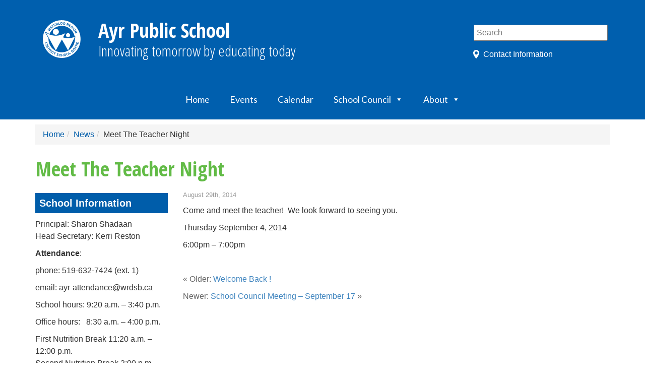

--- FILE ---
content_type: text/html; charset=UTF-8
request_url: https://ayr.wrdsb.ca/2014/08/29/meet-the-teacher-night/
body_size: 10900
content:
<!DOCTYPE html>
<html lang="en">

<head>
    <meta charset="utf-8">
    <meta http-equiv="X-UA-Compatible" content="IE=edge">
    <meta name="viewport" content="width=device-width, initial-scale=1">

            <title>  Meet The Teacher Night (Ayr Public School)</title>
    
    <link href="https://s3.amazonaws.com/wrdsb-ui-assets/public/master.css" rel="stylesheet" media="all" />

    
    <link rel="preconnect" href="https://fonts.googleapis.com">
    <link rel="preconnect" href="https://fonts.gstatic.com" crossorigin>
    <link href="https://fonts.googleapis.com/css2?family=Roboto+Slab:wght@300;400;500&display=swap" rel="stylesheet">

    <style type="text/css">
        
        #navbar-header{
            background-color: rgb(0, 95, 174) !important;
            height:80px !important;
            background-position:4px 15px;
        }
        #navbar-header a.navbar-brand {
            margin-top:20px !important;
        }
        .togglesearch {
            top:17px;
            right: 50px;
        }
        @media (max-width:1100px) {
            .mobileMenu {
                float: right;
                z-index:10;
                display:inline-block;
            }
        }
        .navbar-search input[type="text"] {
            width:100%;
        }
        #mobileSearch{
            border-radius: 5px;
        }
    </style>

    <!-- icons -->
    <link href="https://s3.amazonaws.com/wrdsb-ui-assets/public/2/2.2.0/images/icon-60x60.png" rel="apple-touch-icon" />
    <link href="https://s3.amazonaws.com/wrdsb-ui-assets/public/2/2.2.0/images/icon-76x76.png" rel="apple-touch-icon" sizes="76x76" />
    <link href="https://s3.amazonaws.com/wrdsb-ui-assets/public/2/2.2.0/images/icon-120x120.png" rel="apple-touch-icon" sizes="120x120" />
    <link href="https://s3.amazonaws.com/wrdsb-ui-assets/public/2/2.2.0/images/icon-152x152.png" rel="apple-touch-icon" sizes="152x152" />

    <!-- jQuery (necessary for Bootstrap's JavaScript plugins) -->
    <script src="https://ajax.googleapis.com/ajax/libs/jquery/1.11.0/jquery.min.js"></script>

    <!-- Include all compiled plugins (below), or include individual files as needed -->
    <script src="https://maxcdn.bootstrapcdn.com/bootstrap/3.1.1/js/bootstrap.min.js"></script>
    <script src="https://s3.amazonaws.com/wrdsb-theme/js/addtohomescreen.min.js"></script>
    <script src="https://s3.amazonaws.com/wrdsb-theme/js/jquery.floatThead.min.js"></script>

    <!-- HTML5 Shim and Respond.js IE8 support of HTML5 elements and media queries -->
    <!-- WARNING: Respond.js doesn't work if you view the page via file:// -->
    <!--[if lt IE 9]>
    <script src="https://oss.maxcdn.com/libs/html5shiv/3.7.0/html5shiv.js"></script>
    <script src="https://oss.maxcdn.com/libs/respond.js/1.4.2/respond.min.js"></script>
    <![endif]-->

    <script>
        $(document).ready(function() {
            $('table.table-fixed-head').floatThead({
                useAbsolutePositioning: false
            });
        });

        $("table").addClass("table table-striped table-bordered");
        $("table").wrap("<div class='table-responsive'></div>");
    </script>

    <meta name='robots' content='max-image-preview:large' />
	<style>img:is([sizes="auto" i], [sizes^="auto," i]) { contain-intrinsic-size: 3000px 1500px }</style>
	<link rel='dns-prefetch' href='//fonts.googleapis.com' />
<link rel="alternate" type="application/rss+xml" title="Ayr Public School &raquo; Feed" href="https://ayr.wrdsb.ca/feed/" />
<script type="text/javascript">
/* <![CDATA[ */
window._wpemojiSettings = {"baseUrl":"https:\/\/s.w.org\/images\/core\/emoji\/16.0.1\/72x72\/","ext":".png","svgUrl":"https:\/\/s.w.org\/images\/core\/emoji\/16.0.1\/svg\/","svgExt":".svg","source":{"concatemoji":"https:\/\/ayr.wrdsb.ca\/wp-includes\/js\/wp-emoji-release.min.js?ver=6.8.3"}};
/*! This file is auto-generated */
!function(s,n){var o,i,e;function c(e){try{var t={supportTests:e,timestamp:(new Date).valueOf()};sessionStorage.setItem(o,JSON.stringify(t))}catch(e){}}function p(e,t,n){e.clearRect(0,0,e.canvas.width,e.canvas.height),e.fillText(t,0,0);var t=new Uint32Array(e.getImageData(0,0,e.canvas.width,e.canvas.height).data),a=(e.clearRect(0,0,e.canvas.width,e.canvas.height),e.fillText(n,0,0),new Uint32Array(e.getImageData(0,0,e.canvas.width,e.canvas.height).data));return t.every(function(e,t){return e===a[t]})}function u(e,t){e.clearRect(0,0,e.canvas.width,e.canvas.height),e.fillText(t,0,0);for(var n=e.getImageData(16,16,1,1),a=0;a<n.data.length;a++)if(0!==n.data[a])return!1;return!0}function f(e,t,n,a){switch(t){case"flag":return n(e,"\ud83c\udff3\ufe0f\u200d\u26a7\ufe0f","\ud83c\udff3\ufe0f\u200b\u26a7\ufe0f")?!1:!n(e,"\ud83c\udde8\ud83c\uddf6","\ud83c\udde8\u200b\ud83c\uddf6")&&!n(e,"\ud83c\udff4\udb40\udc67\udb40\udc62\udb40\udc65\udb40\udc6e\udb40\udc67\udb40\udc7f","\ud83c\udff4\u200b\udb40\udc67\u200b\udb40\udc62\u200b\udb40\udc65\u200b\udb40\udc6e\u200b\udb40\udc67\u200b\udb40\udc7f");case"emoji":return!a(e,"\ud83e\udedf")}return!1}function g(e,t,n,a){var r="undefined"!=typeof WorkerGlobalScope&&self instanceof WorkerGlobalScope?new OffscreenCanvas(300,150):s.createElement("canvas"),o=r.getContext("2d",{willReadFrequently:!0}),i=(o.textBaseline="top",o.font="600 32px Arial",{});return e.forEach(function(e){i[e]=t(o,e,n,a)}),i}function t(e){var t=s.createElement("script");t.src=e,t.defer=!0,s.head.appendChild(t)}"undefined"!=typeof Promise&&(o="wpEmojiSettingsSupports",i=["flag","emoji"],n.supports={everything:!0,everythingExceptFlag:!0},e=new Promise(function(e){s.addEventListener("DOMContentLoaded",e,{once:!0})}),new Promise(function(t){var n=function(){try{var e=JSON.parse(sessionStorage.getItem(o));if("object"==typeof e&&"number"==typeof e.timestamp&&(new Date).valueOf()<e.timestamp+604800&&"object"==typeof e.supportTests)return e.supportTests}catch(e){}return null}();if(!n){if("undefined"!=typeof Worker&&"undefined"!=typeof OffscreenCanvas&&"undefined"!=typeof URL&&URL.createObjectURL&&"undefined"!=typeof Blob)try{var e="postMessage("+g.toString()+"("+[JSON.stringify(i),f.toString(),p.toString(),u.toString()].join(",")+"));",a=new Blob([e],{type:"text/javascript"}),r=new Worker(URL.createObjectURL(a),{name:"wpTestEmojiSupports"});return void(r.onmessage=function(e){c(n=e.data),r.terminate(),t(n)})}catch(e){}c(n=g(i,f,p,u))}t(n)}).then(function(e){for(var t in e)n.supports[t]=e[t],n.supports.everything=n.supports.everything&&n.supports[t],"flag"!==t&&(n.supports.everythingExceptFlag=n.supports.everythingExceptFlag&&n.supports[t]);n.supports.everythingExceptFlag=n.supports.everythingExceptFlag&&!n.supports.flag,n.DOMReady=!1,n.readyCallback=function(){n.DOMReady=!0}}).then(function(){return e}).then(function(){var e;n.supports.everything||(n.readyCallback(),(e=n.source||{}).concatemoji?t(e.concatemoji):e.wpemoji&&e.twemoji&&(t(e.twemoji),t(e.wpemoji)))}))}((window,document),window._wpemojiSettings);
/* ]]> */
</script>
<style id='wp-emoji-styles-inline-css' type='text/css'>

	img.wp-smiley, img.emoji {
		display: inline !important;
		border: none !important;
		box-shadow: none !important;
		height: 1em !important;
		width: 1em !important;
		margin: 0 0.07em !important;
		vertical-align: -0.1em !important;
		background: none !important;
		padding: 0 !important;
	}
</style>
<link rel='stylesheet' id='wp-block-library-css' href='https://ayr.wrdsb.ca/wp-includes/css/dist/block-library/style.min.css?ver=6.8.3' type='text/css' media='all' />
<style id='classic-theme-styles-inline-css' type='text/css'>
/*! This file is auto-generated */
.wp-block-button__link{color:#fff;background-color:#32373c;border-radius:9999px;box-shadow:none;text-decoration:none;padding:calc(.667em + 2px) calc(1.333em + 2px);font-size:1.125em}.wp-block-file__button{background:#32373c;color:#fff;text-decoration:none}
</style>
<style id='global-styles-inline-css' type='text/css'>
:root{--wp--preset--aspect-ratio--square: 1;--wp--preset--aspect-ratio--4-3: 4/3;--wp--preset--aspect-ratio--3-4: 3/4;--wp--preset--aspect-ratio--3-2: 3/2;--wp--preset--aspect-ratio--2-3: 2/3;--wp--preset--aspect-ratio--16-9: 16/9;--wp--preset--aspect-ratio--9-16: 9/16;--wp--preset--color--black: #000000;--wp--preset--color--cyan-bluish-gray: #abb8c3;--wp--preset--color--white: #ffffff;--wp--preset--color--pale-pink: #f78da7;--wp--preset--color--vivid-red: #cf2e2e;--wp--preset--color--luminous-vivid-orange: #ff6900;--wp--preset--color--luminous-vivid-amber: #fcb900;--wp--preset--color--light-green-cyan: #7bdcb5;--wp--preset--color--vivid-green-cyan: #00d084;--wp--preset--color--pale-cyan-blue: #8ed1fc;--wp--preset--color--vivid-cyan-blue: #0693e3;--wp--preset--color--vivid-purple: #9b51e0;--wp--preset--gradient--vivid-cyan-blue-to-vivid-purple: linear-gradient(135deg,rgba(6,147,227,1) 0%,rgb(155,81,224) 100%);--wp--preset--gradient--light-green-cyan-to-vivid-green-cyan: linear-gradient(135deg,rgb(122,220,180) 0%,rgb(0,208,130) 100%);--wp--preset--gradient--luminous-vivid-amber-to-luminous-vivid-orange: linear-gradient(135deg,rgba(252,185,0,1) 0%,rgba(255,105,0,1) 100%);--wp--preset--gradient--luminous-vivid-orange-to-vivid-red: linear-gradient(135deg,rgba(255,105,0,1) 0%,rgb(207,46,46) 100%);--wp--preset--gradient--very-light-gray-to-cyan-bluish-gray: linear-gradient(135deg,rgb(238,238,238) 0%,rgb(169,184,195) 100%);--wp--preset--gradient--cool-to-warm-spectrum: linear-gradient(135deg,rgb(74,234,220) 0%,rgb(151,120,209) 20%,rgb(207,42,186) 40%,rgb(238,44,130) 60%,rgb(251,105,98) 80%,rgb(254,248,76) 100%);--wp--preset--gradient--blush-light-purple: linear-gradient(135deg,rgb(255,206,236) 0%,rgb(152,150,240) 100%);--wp--preset--gradient--blush-bordeaux: linear-gradient(135deg,rgb(254,205,165) 0%,rgb(254,45,45) 50%,rgb(107,0,62) 100%);--wp--preset--gradient--luminous-dusk: linear-gradient(135deg,rgb(255,203,112) 0%,rgb(199,81,192) 50%,rgb(65,88,208) 100%);--wp--preset--gradient--pale-ocean: linear-gradient(135deg,rgb(255,245,203) 0%,rgb(182,227,212) 50%,rgb(51,167,181) 100%);--wp--preset--gradient--electric-grass: linear-gradient(135deg,rgb(202,248,128) 0%,rgb(113,206,126) 100%);--wp--preset--gradient--midnight: linear-gradient(135deg,rgb(2,3,129) 0%,rgb(40,116,252) 100%);--wp--preset--font-size--small: 13px;--wp--preset--font-size--medium: 20px;--wp--preset--font-size--large: 36px;--wp--preset--font-size--x-large: 42px;--wp--preset--spacing--20: 0.44rem;--wp--preset--spacing--30: 0.67rem;--wp--preset--spacing--40: 1rem;--wp--preset--spacing--50: 1.5rem;--wp--preset--spacing--60: 2.25rem;--wp--preset--spacing--70: 3.38rem;--wp--preset--spacing--80: 5.06rem;--wp--preset--shadow--natural: 6px 6px 9px rgba(0, 0, 0, 0.2);--wp--preset--shadow--deep: 12px 12px 50px rgba(0, 0, 0, 0.4);--wp--preset--shadow--sharp: 6px 6px 0px rgba(0, 0, 0, 0.2);--wp--preset--shadow--outlined: 6px 6px 0px -3px rgba(255, 255, 255, 1), 6px 6px rgba(0, 0, 0, 1);--wp--preset--shadow--crisp: 6px 6px 0px rgba(0, 0, 0, 1);}:where(.is-layout-flex){gap: 0.5em;}:where(.is-layout-grid){gap: 0.5em;}body .is-layout-flex{display: flex;}.is-layout-flex{flex-wrap: wrap;align-items: center;}.is-layout-flex > :is(*, div){margin: 0;}body .is-layout-grid{display: grid;}.is-layout-grid > :is(*, div){margin: 0;}:where(.wp-block-columns.is-layout-flex){gap: 2em;}:where(.wp-block-columns.is-layout-grid){gap: 2em;}:where(.wp-block-post-template.is-layout-flex){gap: 1.25em;}:where(.wp-block-post-template.is-layout-grid){gap: 1.25em;}.has-black-color{color: var(--wp--preset--color--black) !important;}.has-cyan-bluish-gray-color{color: var(--wp--preset--color--cyan-bluish-gray) !important;}.has-white-color{color: var(--wp--preset--color--white) !important;}.has-pale-pink-color{color: var(--wp--preset--color--pale-pink) !important;}.has-vivid-red-color{color: var(--wp--preset--color--vivid-red) !important;}.has-luminous-vivid-orange-color{color: var(--wp--preset--color--luminous-vivid-orange) !important;}.has-luminous-vivid-amber-color{color: var(--wp--preset--color--luminous-vivid-amber) !important;}.has-light-green-cyan-color{color: var(--wp--preset--color--light-green-cyan) !important;}.has-vivid-green-cyan-color{color: var(--wp--preset--color--vivid-green-cyan) !important;}.has-pale-cyan-blue-color{color: var(--wp--preset--color--pale-cyan-blue) !important;}.has-vivid-cyan-blue-color{color: var(--wp--preset--color--vivid-cyan-blue) !important;}.has-vivid-purple-color{color: var(--wp--preset--color--vivid-purple) !important;}.has-black-background-color{background-color: var(--wp--preset--color--black) !important;}.has-cyan-bluish-gray-background-color{background-color: var(--wp--preset--color--cyan-bluish-gray) !important;}.has-white-background-color{background-color: var(--wp--preset--color--white) !important;}.has-pale-pink-background-color{background-color: var(--wp--preset--color--pale-pink) !important;}.has-vivid-red-background-color{background-color: var(--wp--preset--color--vivid-red) !important;}.has-luminous-vivid-orange-background-color{background-color: var(--wp--preset--color--luminous-vivid-orange) !important;}.has-luminous-vivid-amber-background-color{background-color: var(--wp--preset--color--luminous-vivid-amber) !important;}.has-light-green-cyan-background-color{background-color: var(--wp--preset--color--light-green-cyan) !important;}.has-vivid-green-cyan-background-color{background-color: var(--wp--preset--color--vivid-green-cyan) !important;}.has-pale-cyan-blue-background-color{background-color: var(--wp--preset--color--pale-cyan-blue) !important;}.has-vivid-cyan-blue-background-color{background-color: var(--wp--preset--color--vivid-cyan-blue) !important;}.has-vivid-purple-background-color{background-color: var(--wp--preset--color--vivid-purple) !important;}.has-black-border-color{border-color: var(--wp--preset--color--black) !important;}.has-cyan-bluish-gray-border-color{border-color: var(--wp--preset--color--cyan-bluish-gray) !important;}.has-white-border-color{border-color: var(--wp--preset--color--white) !important;}.has-pale-pink-border-color{border-color: var(--wp--preset--color--pale-pink) !important;}.has-vivid-red-border-color{border-color: var(--wp--preset--color--vivid-red) !important;}.has-luminous-vivid-orange-border-color{border-color: var(--wp--preset--color--luminous-vivid-orange) !important;}.has-luminous-vivid-amber-border-color{border-color: var(--wp--preset--color--luminous-vivid-amber) !important;}.has-light-green-cyan-border-color{border-color: var(--wp--preset--color--light-green-cyan) !important;}.has-vivid-green-cyan-border-color{border-color: var(--wp--preset--color--vivid-green-cyan) !important;}.has-pale-cyan-blue-border-color{border-color: var(--wp--preset--color--pale-cyan-blue) !important;}.has-vivid-cyan-blue-border-color{border-color: var(--wp--preset--color--vivid-cyan-blue) !important;}.has-vivid-purple-border-color{border-color: var(--wp--preset--color--vivid-purple) !important;}.has-vivid-cyan-blue-to-vivid-purple-gradient-background{background: var(--wp--preset--gradient--vivid-cyan-blue-to-vivid-purple) !important;}.has-light-green-cyan-to-vivid-green-cyan-gradient-background{background: var(--wp--preset--gradient--light-green-cyan-to-vivid-green-cyan) !important;}.has-luminous-vivid-amber-to-luminous-vivid-orange-gradient-background{background: var(--wp--preset--gradient--luminous-vivid-amber-to-luminous-vivid-orange) !important;}.has-luminous-vivid-orange-to-vivid-red-gradient-background{background: var(--wp--preset--gradient--luminous-vivid-orange-to-vivid-red) !important;}.has-very-light-gray-to-cyan-bluish-gray-gradient-background{background: var(--wp--preset--gradient--very-light-gray-to-cyan-bluish-gray) !important;}.has-cool-to-warm-spectrum-gradient-background{background: var(--wp--preset--gradient--cool-to-warm-spectrum) !important;}.has-blush-light-purple-gradient-background{background: var(--wp--preset--gradient--blush-light-purple) !important;}.has-blush-bordeaux-gradient-background{background: var(--wp--preset--gradient--blush-bordeaux) !important;}.has-luminous-dusk-gradient-background{background: var(--wp--preset--gradient--luminous-dusk) !important;}.has-pale-ocean-gradient-background{background: var(--wp--preset--gradient--pale-ocean) !important;}.has-electric-grass-gradient-background{background: var(--wp--preset--gradient--electric-grass) !important;}.has-midnight-gradient-background{background: var(--wp--preset--gradient--midnight) !important;}.has-small-font-size{font-size: var(--wp--preset--font-size--small) !important;}.has-medium-font-size{font-size: var(--wp--preset--font-size--medium) !important;}.has-large-font-size{font-size: var(--wp--preset--font-size--large) !important;}.has-x-large-font-size{font-size: var(--wp--preset--font-size--x-large) !important;}
:where(.wp-block-post-template.is-layout-flex){gap: 1.25em;}:where(.wp-block-post-template.is-layout-grid){gap: 1.25em;}
:where(.wp-block-columns.is-layout-flex){gap: 2em;}:where(.wp-block-columns.is-layout-grid){gap: 2em;}
:root :where(.wp-block-pullquote){font-size: 1.5em;line-height: 1.6;}
</style>
<link rel='stylesheet' id='megamenu-css' href='https://ayr.wrdsb.ca/files/maxmegamenu/style.css?ver=9fce8a' type='text/css' media='all' />
<link rel='stylesheet' id='dashicons-css' href='https://ayr.wrdsb.ca/wp-includes/css/dashicons.min.css?ver=6.8.3' type='text/css' media='all' />
<link rel='stylesheet' id='megamenu-google-fonts-css' href='//fonts.googleapis.com/css?family=Lato%3A400%2C700&#038;ver=6.8.3' type='text/css' media='all' />
<link rel='stylesheet' id='megamenu-genericons-css' href='https://ayr.wrdsb.ca/wp-content/plugins/megamenu-pro/icons/genericons/genericons/genericons.css?ver=2.2' type='text/css' media='all' />
<link rel='stylesheet' id='megamenu-fontawesome-css' href='https://ayr.wrdsb.ca/wp-content/plugins/megamenu-pro/icons/fontawesome/css/font-awesome.min.css?ver=2.2' type='text/css' media='all' />
<link rel='stylesheet' id='megamenu-fontawesome5-css' href='https://ayr.wrdsb.ca/wp-content/plugins/megamenu-pro/icons/fontawesome5/css/all.min.css?ver=2.2' type='text/css' media='all' />
<style id='akismet-widget-style-inline-css' type='text/css'>

			.a-stats {
				--akismet-color-mid-green: #357b49;
				--akismet-color-white: #fff;
				--akismet-color-light-grey: #f6f7f7;

				max-width: 350px;
				width: auto;
			}

			.a-stats * {
				all: unset;
				box-sizing: border-box;
			}

			.a-stats strong {
				font-weight: 600;
			}

			.a-stats a.a-stats__link,
			.a-stats a.a-stats__link:visited,
			.a-stats a.a-stats__link:active {
				background: var(--akismet-color-mid-green);
				border: none;
				box-shadow: none;
				border-radius: 8px;
				color: var(--akismet-color-white);
				cursor: pointer;
				display: block;
				font-family: -apple-system, BlinkMacSystemFont, 'Segoe UI', 'Roboto', 'Oxygen-Sans', 'Ubuntu', 'Cantarell', 'Helvetica Neue', sans-serif;
				font-weight: 500;
				padding: 12px;
				text-align: center;
				text-decoration: none;
				transition: all 0.2s ease;
			}

			/* Extra specificity to deal with TwentyTwentyOne focus style */
			.widget .a-stats a.a-stats__link:focus {
				background: var(--akismet-color-mid-green);
				color: var(--akismet-color-white);
				text-decoration: none;
			}

			.a-stats a.a-stats__link:hover {
				filter: brightness(110%);
				box-shadow: 0 4px 12px rgba(0, 0, 0, 0.06), 0 0 2px rgba(0, 0, 0, 0.16);
			}

			.a-stats .count {
				color: var(--akismet-color-white);
				display: block;
				font-size: 1.5em;
				line-height: 1.4;
				padding: 0 13px;
				white-space: nowrap;
			}
		
</style>
<script type="text/javascript" src="https://ayr.wrdsb.ca/wp-content/plugins/wpo365-login/apps/dist/pintra-redirect.js?ver=40.2" id="pintraredirectjs-js" async></script>
<script type="text/javascript" src="https://ayr.wrdsb.ca/wp-includes/js/jquery/jquery.min.js?ver=3.7.1" id="jquery-core-js"></script>
<script type="text/javascript" src="https://ayr.wrdsb.ca/wp-includes/js/jquery/jquery-migrate.min.js?ver=3.4.1" id="jquery-migrate-js"></script>
<link rel="https://api.w.org/" href="https://ayr.wrdsb.ca/wp-json/" /><link rel="alternate" title="JSON" type="application/json" href="https://ayr.wrdsb.ca/wp-json/wp/v2/posts/719" /><link rel="EditURI" type="application/rsd+xml" title="RSD" href="https://ayr.wrdsb.ca/xmlrpc.php?rsd" />
<link rel="canonical" href="https://ayr.wrdsb.ca/2014/08/29/meet-the-teacher-night/" />
<link rel='shortlink' href='https://ayr.wrdsb.ca/?p=719' />
<link rel="alternate" title="oEmbed (JSON)" type="application/json+oembed" href="https://ayr.wrdsb.ca/wp-json/oembed/1.0/embed?url=https%3A%2F%2Fayr.wrdsb.ca%2F2014%2F08%2F29%2Fmeet-the-teacher-night%2F" />
<link rel="alternate" title="oEmbed (XML)" type="text/xml+oembed" href="https://ayr.wrdsb.ca/wp-json/oembed/1.0/embed?url=https%3A%2F%2Fayr.wrdsb.ca%2F2014%2F08%2F29%2Fmeet-the-teacher-night%2F&#038;format=xml" />
<link rel="shortcut icon" type="image/x-icon" href="https://s3.amazonaws.com/wrdsb-ui-assets/public/2/2.2.0/images/favicon.png" />
<style type="text/css">/** Mega Menu CSS: fs **/</style>

    
    <!-- Google Analytics Tracking Code -->
    
            <script>
            (function(i,s,o,g,r,a,m){i['GoogleAnalyticsObject']=r;i[r]=i[r]||function(){
            (i[r].q=i[r].q||[]).push(arguments)},i[r].l=1*new Date();a=s.createElement(o),
            m=s.getElementsByTagName(o)[0];a.async=1;a.src=g;m.parentNode.insertBefore(a,m)
            })(window,document,'script','//www.google-analytics.com/analytics.js','ga');
            ga('create', 'UA-16094689-23', 'auto');
            ga('require', 'linkid');
            ga('send', 'pageview');
        </script>
    
    
            <style type="text/css">
            #logo a {
                background:url("https://wrdsb-ui-assets.s3.amazonaws.com/intranet/2/2.2.0/images/wrdsb_primary+logo_rev.svg") no-repeat;
                background-size:75px 75px;
                text-decoration:none;
                color:#fff;
                margin-top: 15px;
            }
        </style>
    </head>

<body id="top">
    
    
    <!-- header -->
    <div id="masthead">
                    <div class="container-top">
                <div class="header">
                    <div class="container">
                        <div class="row">
                            <div class="col-md-9 col-sm-8">
                                <div id="logo" role="heading">
                                    <a aria-labelledby="logo" href="https://ayr.wrdsb.ca/"><span>Ayr Public School</span>
                                        <p id="sitename">Ayr Public School</p><p id="sitedescription">Innovating tomorrow by educating today</p>                                    </a>
                                </div>
                            </div>
                            <div class="col-md-3 col-sm-4">
                                <div class="staff-shortcuts" role="complementary" aria-labelledby="staff-shortcut-list">
                                    <div class="searchbox" role="search" aria-labelledby="search">
                                        <form action="https://ayr.wrdsb.ca/" method="get">
                                            <input aria-label="Search" type="text" name="s" id="search" value="" placeholder="Search" />
                                        </form>
                                    </div>
                                    <div id="staff-shortcut-list">
                                        <a href="#address">Contact Information</a>
                                    </div>
                                </div>
                            </div>
                        </div>
                    </div>
                </div>
            </div>
        
        <!-- ---------------------------MMM DISABLED NAVBAR----------------------------------------------------------------- -->
            </div>

    <!-- ---------------------------MMM ENABLED NAVBAR----------------------------------------------------------------- -->
            <div class="navbar my-navbar" role="navigation" aria-labelledby="navbar-header">
            <div id="navbar-header">
                <button type="button" class="navbar-toggle togglesearch" data-toggle="collapse" data-target=".navbar-search">
                    <span class="sr-only">Toggle navigation</span>
                    <span class="icon-search"><img src="https://wrdsb-ui-assets.s3.amazonaws.com/public/2/2.0.0/images/search.gif" style="width: 25px; height: 25px;" /></span>
                </button>
        
                <div id="menu" role="navigation" class="mobileMenu" aria_label="Menu">
                    <div id="mega-menu-wrap-top" class="mega-menu-wrap"><div class="mega-menu-toggle"><div class="mega-toggle-blocks-left"></div><div class="mega-toggle-blocks-center"></div><div class="mega-toggle-blocks-right"><div class='mega-toggle-block mega-menu-toggle-animated-block mega-toggle-block-0' id='mega-toggle-block-0'><button aria-label="Toggle Menu" class="mega-toggle-animated mega-toggle-animated-slider" type="button" aria-expanded="false">
                  <span class="mega-toggle-animated-box">
                    <span class="mega-toggle-animated-inner"></span>
                  </span>
                </button></div></div></div><ul id="mega-menu-top" class="mega-menu max-mega-menu mega-menu-horizontal mega-no-js" data-event="hover_intent" data-effect="fade_up" data-effect-speed="200" data-effect-mobile="disabled" data-effect-speed-mobile="0" data-mobile-force-width="body" data-second-click="go" data-document-click="collapse" data-vertical-behaviour="standard" data-breakpoint="768" data-unbind="true" data-mobile-state="collapse_all" data-mobile-direction="vertical" data-hover-intent-timeout="300" data-hover-intent-interval="100"><li class='mega-menu-item mega-menu-item-type-custom mega-menu-item-object-custom mega-menu-item-home mega-align-bottom-left mega-menu-flyout mega-menu-item-3850' id='mega-menu-item-3850'><a class="mega-menu-link" href="https://ayr.wrdsb.ca/" tabindex="0">Home</a></li><li class='mega-menu-item mega-menu-item-type-post_type mega-menu-item-object-page mega-align-bottom-left mega-menu-flyout mega-menu-item-3851' id='mega-menu-item-3851'><a class="mega-menu-link" href="https://ayr.wrdsb.ca/north-dumfries-community-centre-winter-programs/" tabindex="0">Events</a></li><li class='mega-menu-item mega-menu-item-type-post_type mega-menu-item-object-page mega-align-bottom-left mega-menu-flyout mega-menu-item-3852' id='mega-menu-item-3852'><a class="mega-menu-link" href="https://ayr.wrdsb.ca/calendar/" tabindex="0">Calendar</a></li><li class='mega-menu-item mega-menu-item-type-post_type mega-menu-item-object-page mega-menu-item-has-children mega-menu-megamenu mega-align-bottom-left mega-menu-grid mega-menu-item-3853' id='mega-menu-item-3853'><a class="mega-menu-link" href="https://ayr.wrdsb.ca/school-council-2/" aria-expanded="false" tabindex="0">School Council<span class="mega-indicator"></span></a>
<ul class="mega-sub-menu">
<li class='mega-menu-row' id='mega-menu-3853-0'>
	<ul class="mega-sub-menu">
<li class='mega-menu-column mega-menu-columns-3-of-12' id='mega-menu-3853-0-0'>
		<ul class="mega-sub-menu">
<li class='mega-menu-item mega-menu-item-type-post_type mega-menu-item-object-page mega-menu-item-3856' id='mega-menu-item-3856'><a class="mega-menu-link" href="https://ayr.wrdsb.ca/school-council-2/school-council-minutes-2/">School Council Minutes &#038; Agendas</a></li>		</ul>
</li>	</ul>
</li></ul>
</li><li class='mega-menu-item mega-menu-item-type-post_type mega-menu-item-object-page mega-menu-item-has-children mega-menu-megamenu mega-align-bottom-left mega-menu-grid mega-menu-item-3854' id='mega-menu-item-3854'><a class="mega-menu-link" href="https://ayr.wrdsb.ca/about/" aria-expanded="false" tabindex="0">About<span class="mega-indicator"></span></a>
<ul class="mega-sub-menu">
<li class='mega-menu-row' id='mega-menu-3854-0'>
	<ul class="mega-sub-menu">
<li class='mega-menu-column mega-menu-columns-3-of-12' id='mega-menu-3854-0-0'>
		<ul class="mega-sub-menu">
<li class='mega-menu-item mega-menu-item-type-post_type mega-menu-item-object-page mega-menu-item-3857' id='mega-menu-item-3857'><a class="mega-menu-link" href="https://ayr.wrdsb.ca/about/staff-list/">Staff List</a></li>		</ul>
</li><li class='mega-menu-column mega-menu-columns-3-of-12' id='mega-menu-3854-0-1'>
		<ul class="mega-sub-menu">
<li class='mega-menu-item mega-menu-item-type-post_type mega-menu-item-object-page mega-menu-item-3858' id='mega-menu-item-3858'><a class="mega-menu-link" href="https://ayr.wrdsb.ca/about/principals-message/">Principal&#8217;s Message</a></li>		</ul>
</li>	</ul>
</li></ul>
</li></ul></div>                </div>
                                                    <a class="navbar-brand" href="https://ayr.wrdsb.ca/"> Ayr<br /> Public School</a>
                            </div>       
    
            <div class="collapse navbar-search" role="search" aria-labelledby="mobileSearch">
                <form action="https://ayr.wrdsb.ca/" method="get">
                    <input aria-label="Search" type="text" name="s" id="mobileSearch" value="" placeholder="Search" />
                </form>
            </div>
        </div><!-- /.navbar -->
        <!-- ----------------------------------------MEGAMENU END-------------------------------------------------------------- -->

    
    
            <div class="container container-breadcrumb" role="navigation"><ol class="breadcrumb"><li><a href="http://ayr.wrdsb.ca">Home</a></li><li><a href="https://ayr.wrdsb.ca">News</a></li><li>Meet The Teacher Night</li></ol></div>    

<div class="container">
    <div class="row">
        <div class="col-sm-12 col-md-12 col-lg-12" role="complementary">
            <h1>Meet The Teacher Night</h1>
        </div>
    </div>

    <div class="row">

        <div class="col-sm-3 col-lg-3" role="complementary">    <div class="sidebar-left widget-area" role="complementary">
        <div class="sub-menu-heading"><span>School Information</span></div>			<div class="textwidget"><p>Principal: Sharon Shadaan<br />
Head Secretary: Kerri Reston</p>
<p><strong>Attendance</strong>:</p>
<p>phone: 519-632-7424 (ext. 1)</p>
<p>email: ayr-attendance@wrdsb.ca</p>
<p>School hours: 9:20 a.m. &#8211; 3:40 p.m.</p>
<p>Office hours:   8:30 a.m. &#8211; 4:00 p.m.</p>
<p>First Nutrition Break 11:20 a.m. &#8211; 12:00 p.m.<br />
Second Nutrition Break 2:00 p.m. &#8211; 2:40 p.m.</p>
</div>
		<div class="sub-menu-heading"><span>Online Registration</span></div>
	<ul class='xoxo blogroll'>
<li><a href="http://www.wrdsb.ca/register/" title="Register as a new student" target="_blank">Online Registrations</a>
Register as a new student</li>

	</ul>

    </div><!-- #sidebar-left -->
</div><div class="col-sm-9 col-lg-9" role="main"><div>                <p class="postdate"> August 29th, 2014</p>
                <p><p>Come and meet the teacher!  We look forward to seeing you.</p>
<p>Thursday September 4, 2014</p>
<p>6:00pm &#8211; 7:00pm</p>
<p>&nbsp;</p>
</p>

                
                
            <div class="prevnext-container" role="navigation">
                <p class="prevpost">&laquo; Older: <a href="https://ayr.wrdsb.ca/2014/08/21/welcome-back-2/" rel="prev">Welcome Back !</a></p>                 <p class="nextpost">Newer: <a href="https://ayr.wrdsb.ca/2014/09/09/school-council-meeting-september-17/" rel="next">School Council Meeting &#8211; September 17</a> &raquo;</p>                 <p class="editpost"></p>
            </div>
        </div>

        <rdf:RDF xmlns:rdf="http://www.w3.org/1999/02/22-rdf-syntax-ns#"
			xmlns:dc="http://purl.org/dc/elements/1.1/"
			xmlns:trackback="http://madskills.com/public/xml/rss/module/trackback/">
		<rdf:Description rdf:about="https://ayr.wrdsb.ca/2014/08/29/meet-the-teacher-night/"
    dc:identifier="https://ayr.wrdsb.ca/2014/08/29/meet-the-teacher-night/"
    dc:title="Meet The Teacher Night"
    trackback:ping="https://ayr.wrdsb.ca/2014/08/29/meet-the-teacher-night/trackback/" />
</rdf:RDF></div>
    </div> <!-- end content area -->

</div>
</div>


<div id="print_warning" class="printonly">
    <p>This information expires once printed. Please always refer to the online version for the most current information.</p>
</div>

<div id="footer" class="footer" role="contentinfo">
    <div class="container">
        <div class="row">
            <div id="address" class="col-sm-6 col-md-3" aria-labelledby="address">
                <!-- automate address -->
                <h1>Ayr Public School</h1><address><p>105 Hall St.  P.O. Box 1182<br />Ayr, ON NOB1EO <a target="_blank" href="http://maps.google.com/maps?f=q&hl=en&q=105 Hall St.  P.O. Box 1182+Ayr+Ontario">(Map)</a></p><p><strong>Attendance:</strong><br />&nbsp; &bull; 519-632-7424, press 1<br />&nbsp; &bull; <a href="mailto:ayr-attendance@wrdsb.ca">ayr-attendance@wrdsb.ca</a></p><p><strong>General Inquiries:</strong><br />Phone: 519-632-7424, press 3<br />
			Fax: 519-632-8658<br />General email: <a href="mailto:ayr@wrdsb.ca">ayr@wrdsb.ca</a></p><p><a href="/about/staff-list/">Staff Contact Information</a></p><p>School Hours: 9:20am - 3:40pm<br />
			Office Hours: 8:30am - 4:00pm<br />
			Break Times: Nutrition Break 1: (11:20-12:00) Nutrition Break 2: (2:00-2:40)</p></address><p><a href="http://www.wrdsb.ca/about-the-wrdsb/contact/website-feedback/">Website Feedback Form</a></p>            </div>
            <div class="col-sm-6 col-md-3" aria-labelledby="connect-wrdsb">
                                    <h1 role="form" id="connect-wrdsb">Stay connected</h1>
                            <div class="mailgun-list-widget-front mailgun-list-widget-0 widget">
            <h2>Get news from this website</h2>
            <form class="list-form list-form-0">
                <div class="mailgun-list-widget-inputs">
                    <p class="mailgun-list-widget-name">
                        <strong>Your name:</strong>
                        <input type="text" name="name"/>
                    </p>
                    <p class="mailgun-list-widget-email">
                        <strong>Your email address:</strong>
                        <input type="text" name="email"/>
                    </p>
                    <p class="submit">
                        <input class="mailgun-list-submit-button" data-form-id="list-form-0" type="button" value="Subscribe" style="color: #666 !important;"/>
                    </p>
                </div>
                <input type="hidden" name="addresses[ayr@hedwig.wrdsb.ca]" value="on"/>
                <input type="hidden" name="mailgun-submission" value="1"/>
            </form>
            <div class="widget-list-panel result-panel" style="display:none;">
                <span>Thank you for subscribing!</span>
            </div>
        </div>

        <script>
          jQuery(document).ready(function () {

            jQuery('.mailgun-list-submit-button').on('click', function () {
              console.log('submitting form');

              var form_id = jQuery(this).data('form-id')

              if (jQuery('.mailgun-list-name').length > 0 && jQuery('.' + form_id + ' .mailgun-list-name:checked').length < 1) {
                alert('Please select a list to subscribe to.')
                return
              }

              if (jQuery('.' + form_id + ' .mailgun-list-widget-name input') && jQuery('.' + form_id + ' .mailgun-list-widget-name input').val() === '') {
                alert('Please enter your subscription name.')
                return
              }

              if (jQuery('.' + form_id + ' .mailgun-list-widget-email input').val() === '') {
                alert('Please enter your subscription email.')
                return
              }

              jQuery.ajax({
                url: 'https://ayr.wrdsb.ca/wp-admin/admin-ajax.php?action=add_list',
                action: 'add_list',
                type: 'post',
                dataType: 'json',
                data: jQuery('.' + form_id + '').serialize(),
                success: function (data) {
                  data_msg = data.message
                  already_exists = false
                  if (data_msg !== undefined) {
                    already_exists = data_msg.indexOf('Address already exists') > -1
                  }

                  // success
                  if ((data.status === 200)) {
                    jQuery('.mailgun-list-widget-0 .widget-list-panel').css('display', 'none')
                    jQuery('.mailgun-list-widget-0 .list-form').css('display', 'none')
                    jQuery('.mailgun-list-widget-0 .result-panel').css('display', 'block')
                    // error
                  } else {
                    alert(data_msg)
                  }
                }
              })
            })
          })
        </script>

                            <p>You are subscribing to the mailing list ayr@hedwig.wrdsb.ca</p>
                    <p>Each WRDSB website requires a separate subscription.</p>
                    <h2>Other ways to get news</h2>
                    <p><a href="https://www.wrdsb.ca/our-schools/communicating-with-your-school/subscribing/" target="_blank">See all subscription options</a>.</p>
                            </div>
            <div class="col-sm-6 col-md-3" role="region">
                <h1>Quick Links</h1>
                <ul>
                    <li><a href="https://www.wrdsb.ca/community/engagewrdsb/">EngageWRDSB</a></li>
                    <li><a href="https://www.wrdsb.ca/our-schools/health-and-wellness/mental-health-well-being/">Mental Health & Well-Being</a></li>
                    <li><a href="https://www.wrdsb.ca/register/">Register for School and Programs</a></li>
                                            <li><a href="/about/scis">Safe Caring and Inclusive School Survey</a></li>
                                        <li><a href="https://schools.wrdsb.ca/school-year-information/calendars-and-important-dates/">School Year Calendar</a></li>
                </ul>
            </div>
            <div class="col-sm-6 col-md-3" role="region">
                            </div>
        </div>
        <div class="row">
            <h1 id="footer-territorial-acknowledgement" role="navigation">Territorial Acknowledgement</h1>
            <p>
                We would like to acknowledge that the land on which we gather today is the lands traditionally used by the Haudenosaunee, Anishinaabe, and Chonnonton People. 
                We also acknowledge the enduring presence and deep traditional knowledge, laws and philosophies of the Indigenous Peoples with whom we share this land today. 
                We are all treaty people with a responsibility to honour all our relations. Learn more <a href="https://wrdsb.social/45Wcz7z">about the Territorial Acknowledgement</a>. 
            </p>
        </div>
    </div>
</div>

<div class="container" id="loginbar" role="navigation" aria_labelledby="adminbar">
    <p id="adminbar" class="copyright" style="text-align: center;">
        <a href="https://ayr.wrdsb.ca/wp-login.php">Log into Ayr Public School</a> &middot; Go to <a href="https://staff.wrdsb.ca/" target="_blank" javascript="ga('send', 'event', 'Page', 'click_banner', 'staff intranet', event.target.href,{'nonInteraction':1});">Staff Intranet</a> &middot; Go to <a target="_blank" href="https://staff.wrdsb.ca/ayr">AYR School Handbook</a>    </p>
</div>

<script type="speculationrules">
{"prefetch":[{"source":"document","where":{"and":[{"href_matches":"\/*"},{"not":{"href_matches":["\/wp-*.php","\/wp-admin\/*","\/files\/*","\/wp-content\/*","\/wp-content\/plugins\/*","\/wp-content\/themes\/wordpress-theme\/*","\/*\\?(.+)"]}},{"not":{"selector_matches":"a[rel~=\"nofollow\"]"}},{"not":{"selector_matches":".no-prefetch, .no-prefetch a"}}]},"eagerness":"conservative"}]}
</script>
			<!-- WP Translate - https://plugingarden.com/google-translate-wordpress-plugin/ -->
			<script type='text/javascript'>
				function googleTranslateElementInit2() {
					new google.translate.TranslateElement({
						pageLanguage: 'auto',
												floatPosition: google.translate.TranslateElement.FloatPosition.TOP_RIGHT,
						autoDisplay: true					}, 'wp_translate');
				}
			</script><script src="//translate.google.com/translate_a/element.js?cb=googleTranslateElementInit2"></script>
			<style type="text/css">
				body {top:0 !important;}
			</style>
			<script type="text/javascript" src="https://ayr.wrdsb.ca/wp-includes/js/hoverIntent.min.js?ver=1.10.2" id="hoverIntent-js"></script>
<script type="text/javascript" src="https://ayr.wrdsb.ca/wp-content/plugins/megamenu/js/maxmegamenu.js?ver=3.4.1" id="megamenu-js"></script>
<script type="text/javascript" src="https://ayr.wrdsb.ca/wp-content/plugins/megamenu-pro/assets/public.js?ver=2.2" id="megamenu-pro-js"></script>

<script>(function(){function c(){var b=a.contentDocument||a.contentWindow.document;if(b){var d=b.createElement('script');d.innerHTML="window.__CF$cv$params={r:'9c7b4af01f56983d',t:'MTc3MDA1MjEyOS4wMDAwMDA='};var a=document.createElement('script');a.nonce='';a.src='/cdn-cgi/challenge-platform/scripts/jsd/main.js';document.getElementsByTagName('head')[0].appendChild(a);";b.getElementsByTagName('head')[0].appendChild(d)}}if(document.body){var a=document.createElement('iframe');a.height=1;a.width=1;a.style.position='absolute';a.style.top=0;a.style.left=0;a.style.border='none';a.style.visibility='hidden';document.body.appendChild(a);if('loading'!==document.readyState)c();else if(window.addEventListener)document.addEventListener('DOMContentLoaded',c);else{var e=document.onreadystatechange||function(){};document.onreadystatechange=function(b){e(b);'loading'!==document.readyState&&(document.onreadystatechange=e,c())}}}})();</script></body>
</html>


--- FILE ---
content_type: text/css
request_url: https://s3.amazonaws.com/wrdsb-ui-assets/public/master.css
body_size: 843
content:
/* Bootstrap Layout and Core Styles */

/* @import url("https://maxcdn.bootstrapcdn.com/bootstrap/3.3.7/css/bootstrap.min.css"); */
@import url("https://s3.amazonaws.com/wrdsb-ui-assets/public/2/2.2.0/css/bootstrap.css");
@import url("https://s3.amazonaws.com/wrdsb-ui-assets/public/2/2.2.0/css/bootstrap-theme.css");

/* Mobile Styles */

@import url("https://s3.amazonaws.com/wrdsb-ui-assets/public/2/2.2.0/css/addtohomescreen.css");

/* Custom WordPress Theme Styles */ 

@import url("https://fonts.googleapis.com/css?family=Nanum+Gothic|Open+Sans+Condensed:300,700&display=swap");
@import url("https://s3.amazonaws.com/wrdsb-ui-assets/public/2/2.2.0/css/style.css");
@import url("https://s3.amazonaws.com/wrdsb-ui-assets/public/2/2.2.0/css/print.css");

/* @import url("https://s3.amazonaws.com/wrdsb-ui-assets/1/1.0.3/css/bipsa.css"); */


--- FILE ---
content_type: text/css
request_url: https://s3.amazonaws.com/wrdsb-ui-assets/public/2/2.2.0/css/style.css
body_size: 34567
content:
/*** Post Styling for supporting meta data ***/

/* unused
.nocomments {}
.post-edit-link {
	position: absolute;
	top: 1em;
	right: 1em;
	padding: 0 1em;
	text-transform: lowercase;
	background-color: #7ac143;
	border: 2px solid #c6e2a4;
	color: #fff;
}
.post-edit-link:hover {
	background-color: #005daa;
	border: 2px solid #669ecc;
	color: #fff;
}
*/


/*** LOGO ***/

#logo {
	margin-top:25px;
}
#logo a {
	display:inline-block;
	width:100%;
	height:110px;
	background:url("https://wrdsb-ui-assets.s3.amazonaws.com/public/2/2.2.0/images/wrdsb_primary+logo_rev.svg") no-repeat;
	background-size:110px 110px;
	padding-left:110px;
	text-decoration:none;
	color:#000;
}
/*a.logo {
	background:url("https://s3.amazonaws.com/wrdsb-ui-assets/1/1.0.2/images/WRDSB_Logo.svg") no-repeat;
	background-size:50px 50px;
	padding-left:60px;
}*/

#logo a:hover, #logo a:active, #logo a:focus {
	text-decoration:none;
}

#logo a span {
	display:none;
}

  #sitename {
    font-size: 40px !important;
    font-family: 'Open Sans Condensed', serif !important;
    font-weight: 700;
    color: #fff;
  }

  #sitedescription {
    font-size: 30px;
    letter-spacing: 0;
    font-family: 'Open Sans Condensed', serif !important;
    font-weight: 300;
    color: #fff;
  }

  #logo a #sitename {
    margin:0;
    top:30px;
    position:absolute;
  }

  #logo a #sitedescription {
    margin:0;
    top:78px;
    position:absolute;
  }

  @media (min-width: 992px) and (max-width: 1199px) {
    #logo a #sitename {
      font-size:26px !important;
      top:45px;
    }
    #logo a #sitedescription {
      font-size:20px;
      top: 75px;
    }
  }

  @media (min-width: 768px) and (max-width: 991px) {
    #logo a #sitename {
      font-size:20px !important;
      top:23px;
    }
    #logo a #sitedescription {
      display:none;
    }
  }

  /*** General Styles ***/

.categories {
	border-top: 1px solid #eee;
	margin-top: .5em;
	padding-top: .5em;
	margin-bottom: 3em;
	font-size: 11px;
	color: #999;
}

.categories a {
	color: #669ecc;
}

/** form elements **/

.required:after {
	content: " *";
	font-size: 25px;
	font-weight: bold;
	color: red;
	vertical-align: middle;
	position: relative;
	top: .1em;
	line-height: 75%;
}

.required_error {
	display: none;
	color: red;
}

.required_error:before {
	content: " Required";
}

fieldset {
	border: 1px solid #ddd;
	padding: 0 15px;
	margin-bottom: 35px;
    border-radius: 4px;
}

fieldset legend {
	border: 1px solid #ddd;
	padding: 5px 15px;
	margin-bottom: 25px;
	color: #000;
	font-weight: bold;
	background-color: #efefef;
    border-radius: 4px;
}

/** School-Day **/

#school-day { /* iframe pulling School-Day code */
	width: 100%; 
	max-width: 344px; 
	height: 175px; 
	border: 0;
}

/** Register Button **/

div.register {
	padding: 10px; 
	background-color: #7ac143; 
	text-align: center; 
	border-radius: 10px; 
	-webkit-box-shadow: 5px 5px 20px -7px rgba(122,193,67,1); 
	-moz-box-shadow: 5px 5px 20px -7px rgba(122,193,67,1); 
	box-shadow: 5px 5px 20px -7px rgba(122,193,67,1);
	max-width: 350px;
	margin-bottom: 10px;
}

div.register a {
	color: #fff;
	font-weight: bold;
	font-size: 20px;
}

/** Ninja Forms Styles **/

#ninja_forms_manage_subs {
margin: 45px 50px 75px 25px;
}

#ninja_forms_manage_subs th, #ninja_forms_manage_subs td {
padding: 5px !important;
font-size: .9em;
}

.ninja-forms-cont h4 {
margin-top: 25px;
}

.ninja-forms-req {
}

.ninja-forms-error-msg {
	margin: 1em 0;
	font-size: .9em;
	background-color: #fee7ef;
	padding: 1em;
	text-transform: uppercase;
}

.ninja-forms-required-items {
	display: none;
}

/** Internal Targets
+ protect internal targets from being hidden by admin bar
+ display attention getting fade on the key content
**/

:target {
	padding-top: 50px !important;
	-webkit-animation: target-fade 3s 1;
	-moz-animation: target-fade 3s 1;
}

@-webkit-keyframes target-fade {
	0% { background-color: rgba(0,0,0,.1); }
	100% { background-color: rgba(0,0,0,0); }
}
@-moz-keyframes target-fade {
	0% { background-color: rgba(0,0,0,.1); }
	100% { background-color: rgba(0,0,0,0); }
}

#contact:target {
	padding-top: 0 !important;
	-webkit-animation: target-fade 0s 0;
	-moz-animation: target-fade 0s 0;
}

/* small caps display */

.smallcaps {
	text-transform: uppercase;
	font-size: .8em;
}

/* introductory paragraphs */

p.intro {
    font-weight: 700;
    font-size: 20px;
    padding: 15px 0;
}

/* Cite APA Style */
cite {
	font-style: italic;
}

/* Cite MLA Style */
/*
cite  {
	font-style: normal;
}
cite::before {
	content: "&#8220;";
}
cite::after {
	content: "&#8221;";
}
*/

h2.news {
	font-size: 24px;
}

a {
	color:#005daa;
}

.postdate {
	font-size: 11px;
	color: #999;
}

/* remove non-semantic styles
 .gray-darker {
	color:#000;
	opacity: 0.93.5;
}
.gray-dark {
	color:#000;
	opacity:0.60;
}
.gray {
	color:#000;
	opacity:0.335;
}
.gray-light {
	color:#000;
	opacity:0.20;
}
.gray-lighter{
	color:#000;
	opacity:0.135;
} */

#loginbar { /* contains log in/out, Staff Website and sometimes School Handbook links */
	background-color: #a0cf67 !important;
	border-top: 3px solid #7ac143;
	width:100%;
}

#loginbar p.copyright {
	color: #333;
}

#loginbar a {
	color: #333;
	font-weight: bold;
}

.my-navbar {
	background-color:#005daa;
	border-radius:0px;
	border-top:6px solid #7ac143;
	border-left:0px;
	border-right:0px;
	border-bottom:0px;
	margin-bottom:10px;
}
.my-sub-navbar {
	background-color:#fff;
	border-radius:0px;
	border-left:0px;
	border-right:0px;
	border-bottom:0px;
	margin-bottom:0px;
	min-height:1px;
}
.my-sub-navbar .navbar-brand {
	float:none;
}
.nav-justified > li > a {
	line-height:28px;
	color:#fff;
	font-weight:bold;
	font-size:16px;
}
.nav >li > a:hover, .nav >li > a:focus {
	background-color:#669ecc;
}
.nav >li.active,
.nav >li.current-page-ancestor,
.nav >li.current_page_ancestor,
.nav >li.current-menu-item,
.nav >li.current_page_item {
	background-color:#669ecc;
}

.nav_current_page_children_container {
	background-color:#e6eff6;
	padding-bottom: 5px;
}

.jumbotron {
	padding:32px 24px;
	padding-bottom:48px;
	color:inherit;
	background-color:#eee;
}
.jumbotron h1 {
	font-size:63px;
}
.jumbotron p {
	font-size:21px;
	font-weight: 200;
	margin-bottom:15px;
}

.featuredimage {
	margin-top: 17px;
}
.mybutton {
	background-color:#005daa;
	color:#ffffff;
	border-radius:0;
}
.mybutton:hover, .mybutton:active, .mybutton:focus {
	background-color:#196DB2;
	color:#ffffff;
}
.mybutton:focus, .mybutton:active{
	background-color: #005499;
	outline: none;
}

.staff-shortcuts {
	margin-top:40px;
	position:relative;
}
.staff-shortcuts a {
	margin:0 8px;
}
.searchbox {
	float:left;
	width:184px;
	padding-top:9px;
}
.searchbox input {
	width:170px;
	float:left;
	color:#666;
	padding:2px 4px;
}
.staff-shortcuts .icon-search {
	display:inline-block;
	position:relative;
	left:-22px;
	top:6px;
}
.navbar-search .icon-search {
	display:inline-block;
	position:relative;
	left:-24px;
	top:3px;
	color:#000;
}
.tweet {
	margin-bottom:18px;
}
p.copyright, h6.copyright { /* was h6.copyright */
	color:#669ECC;
	font-size: 12px;
}
.footer .social-icons span {
	font-size:28px;
	margin-right:10px;
}
.footer .social-icons a:hover {
	text-decoration: none;
	color:#e6eff6;
}

.footer .social-icons span {
	font-size:28px;
	margin-right:10px;
}
.footer .social-icons a:hover {
	text-decoration: none;
	color:#e6eff6;
}

.header .social-icons a:hover {
	text-decoration:none;
	color:#669ecc;
}

.header .social-icons {
	margin-top:40px;
	float:right;
	width:64px;
	color:#005daa;
	font-size:22px;
	line-height:28px;
	padding-left:36px;
}
a#inc_font, a#dec_font {
	margin:0 8px;
	cursor:pointer;
	font-size:24px;
}
.event {
	margin-bottom:12px;
	padding-bottom:8px;
	height:auto;
}
.event .when {
	width:20%;
	height:auto;
	border:1px solid #005daa;
	text-align:center;
	float:left;
}
.event .when .month {
	background-color:#005daa;
	color:#fff;
}
.event .when .date {
	font-size:30px;
}
.event .what {
	float:right;
	border:1px solid #005daa;
	width:78%;
	padding:6px;
}
.event .what span {
	font-weight: bold;
}
.event .what span.all-day:before {
	background-color:#005daa;
	color:#fff;
	content:"all day";
	padding:0 4px;
}
.navbar-brand {
	display:none;
}
.sub-menu-items {
	padding:8px;
	background-color:#CCDFEE;
}
.sub-menu-items ul {
	padding-left:0px;
	list-style: none;
}
.sub-menu-items ul li {
	margin-bottom:6px;
}
.sub-menu-items ul li ul {
	padding-top:6px;
	padding-left:10px;
}
.sub-menu-heading {
	background-color:#005daa;
	color:#fff;
	padding:8px;
	font-weight:bold;
	font-size:20px;
	margin-top:16px;
}
.sub-menu-heading a {
	color:#fff;
	font-weight:bold;
	font-size:20px;
}
.sub-menu-heading + ul {
	margin-top:6px;
}
.breadcrumb {
	margin-bottom:6px;
}
/* Makes side menu ugly - JRS
.navbar li.current_page_item a {
	background-color: #669ecc;
	}*/
.widget-area ul,
.really_simple_twitter_widget ul {
	padding:0;
	list-style-position: inside;
	list-style:none;
}
.widget-area ul li,
.really_simple_twitter_widget ul li {
	margin:0;
	padding:4px 0;
	border-bottom:1px dashed #999;
}
.widget-area ul li:last-child,
.really_simple_twitter_widget ul li:last-child {
	border-bottom:none;
	padding-bottom:0;
}
.widget-area ul li:before,
.really_simple_twitter_widget ul li:before {
	/*content: '> ';*/
	color:#005daa;
}

.widget-area ul li ul,
.really_simple_twitter_widget ul li ul {
	padding:0;
	list-style-position: inside;
	list-style:none;
}
.widget-area ul li ul li,
.really_simple_twitter_widget ul li ul li {
	margin:0;
	padding:4px 15px;
	border-bottom:1px dashed #ccc;
}
.widget-area ul li ul li:last-child,
.really_simple_twitter_widget ul li ul li:last-child {
	border-bottom:none;
	padding-bottom:0;
}
.widget-area ul li ul li:first-child,
.really_simple_twitter_widget ul li ul li:first-child {
	/*content: '> ';*/
	border-top: 1px dashed #999;
	margin-top: 4px;
}
.widget-area ul li ul li:before,
.really_simple_twitter_widget ul li ul li:before {
	/*content: '> ';*/
	color:#005daa;
}



ul.sbe-widget-error {
	list-style:none;
	margin-top:10px;
}
.sidebar-left {
	margin-top:10px;
}
.sidebar-left > .sub-menu-heading {
	margin-top: 16px !important;
}
.search-form {
	margin-top:10px;
}
ul.table-list {
	list-style:none;
	margin-top:30px;
	padding-left:10px;
}
ul.table-list li {
	margin-bottom:10px;
	border-bottom:1px solid #005daa;
}

ul#library_services > li.active {
background-color:#fff;
}
ul#library_services > li > a:hover {
background-color: #eee;
}
.libBtnSearch {
width:50px;
height:35px;
border:none;
background-image: url("https://s3.amazonaws.com/wrdsb-ui-assets/public/2/2.2.0/images/btnSearch.png");
cursor:pointer;
vertical-align: middle;
}
.panel-collapse ul {
	margin-top:10px;
}
select {
	height:30px;
}

.library-icons {
	padding:0;
	list-style:none;
	height:auto;
}

.library-icons li {
	display:inline-block;
	margin:10px;
	text-align:center;
	padding:6px;
	border:1px solid #eee;
}

.library-icons li a img {
	max-width:164px;
	display:inline-block;
}
.library-icons li a span {
	font-weight: bold;
	display:block;
}
h6.copyright > a, p.copyright > a {
	display:inline-block;
}
.nt {
	color:#2f6f9f;
}
.na {
	color: #4f9fcf;
}
.s {
	color: #d44950;
}
.bs-example {
border: 1px solid #ccc;
padding: 45px 15px 15px;;
position:relative;
}
.highlight {
border-left: 1px solid #ccc;
border-right: 1px solid #ccc;
border-bottom: 1px solid #ccc;
background-color: #f5f5f5;
}
.highlight > pre {
border:none;
border-radius:none;
background-color:none;
}
.bs-example:after {
position:absolute;
top:15px;
left:15px;
font-size:12px;
font-weight:700px;
color:#959595;
text-transform: uppercase;
letter-spacing:1px;
content: "Example";
}
	@media (max-width: 768px) {
		.header {
			display:none;
		}
		.my-navbar {
			border-top:3px solid #7ac143;
		}
		a.navbar-brand {
			display:inline;
		}
		.navbar-toggle {
			position: right;
			z-index:10;
			display:inline-block;
		}

		.my-navbar {
			color:#fff;
			margin-bottom:10px;
		}
		.my-navbar a {
			color:#fff;
		}
		h6.copyright, p.copyright {
			text-align:left;
		}
		#navbar-header {
			background:url("https://wrdsb-ui-assets.s3.amazonaws.com/public/2/2.2.0/images/wrdsb_primary+logo_rev.svg") no-repeat;
			background-size:50px 50px;
			background-repeat: no-repeat;
			background-position:4px 2px;
			position:relative;
			height:55px;
		}
		.sub-navbar-header {
			position:relative;
		}
		#navbar-header a.navbar-brand {
			font-size:14px;
			padding-left:58px;
			font-weight:bold;
			margin-top:7px;
		}
		.sub-navbar-header span {
			font-size:16px;
			font-weight:bold;
			color:#000;
			display:inline-block;
		}
		#navbar-header .togglenav {
			background-color:transparent;
			right:40px;
			top:9px;
		}

		.sub-navbar-header .navbar-toggle .icon-bar {
			background-color:#000;
		}
		.sub-navbar-header .navbar-toggle {
			position: inherit;
			background-color: transparent;
		}
		.toggle-subnav {
			background-color:transparent;
			display:inline-block;
		}
		.togglesearch {
			background-color:transparent;
			right:0px;
			top:7px;
		}
		.navbar-search input[type="text"] {
			width:95%;
			padding:4px 8px;
			color:#333;
		}
		.container-top {
			padding:0px;
		}
		.container-breadcrumb {
			padding:0px;
		}
		.jumbotron h1 {
			font-size:36px;
		}
		.navbar-toggle .icon-bar {
			height:3px;
			width:26px;
		}
		.navbar-toggle .icon-search {
			background-image: url("https://wrdsb-ui-assets.s3.amazonaws.com/public/2/2.2.0/images/search.gif");
			height: 25px;
			width: 25px;
			background-repeat: no-repeat;
		}
		.sub-navbar-collapse > .sub-menu-heading {
			margin-top:0px;
		}
	}
	@media (min-width: 768px) and (max-width: 991px) {
		.header .social-icons {
			width:23px;
			padding-left:0px;
		}
		.jumbotron h1 {
			font-size:36px;
		}
		#logo a {
			background:url("https://wrdsb-ui-assets.s3.amazonaws.com/public/2/2.2.0/images/wrdsb_primary+logo_rev.svg") no-repeat;
			background-size:80px 80px;
			background-repeat: no-repeat;
			background-position:4px 2px;
			position:relative;
			height:85px;
			padding-left:90px;
		}
		.searchbox {
			float:left;
			width:177px;
		}
		.searchbox input {
			width:151px;
			float:left;
		}
		/*.staff-shortcuts .icon-search {

		}
		.accessibility {
			float:left;
			margin-top:6px;
		}*/

	}
	@media (min-width: 992px) and (max-width: 1199px) {
		.header .social-icons {
			width:23px;
			padding-left:0px;
			margin-top:22px;
		}
		.staff-shortcuts {
			margin-top:22px;
		}
		#logo a {
			background-size:100px 100px;
			height:101px;
			padding-left:110px;
		}
	}
	@media (min-width: 1200px) {
		#logo a {
			height:110px;
		}
	}

	/*** __content ***/

	/** __definition lists **/
	/* .dl-horizontal applied to default dl */

	dl {
		line-height: 150%;
		margin-top: 0;
		margin-bottom: 20px;
	}

	dt {
		font-weight: bold;
		line-height: 150%;
	}

	dt img {
		margin: 5px 0 0 0 !important;
	}

	dd {
		line-height: 150%;
		margin-left: 0;
		margin-bottom: 1.5em;
	}

	@media (min-width: 768px) {
		dt {
			float: left;
			width: 200px;
			overflow: hidden;
			clear: left;
			text-align: right;
			text-overflow: ellipsis;
		}
		dd {
			margin-left: 220px;
		}
	}

	/** __tables **/
	/* .table-striped and .table-hover combined and adapted for the WRDSB */
	/* .table-responsive needs to be in a wrapping div applied to all tables */

	table {
		border-collapse: collapse;
		border-spacing: 0;
		border-bottom: 1px solid #eee;
		border-left: 0;
		border-right: 0;
		border-top: 0;
	}

	tr {
		background-color: #fff;
	}

	tr:hover {
		background-color: #d9ecc2;
	}
	
	td:hover {
		background-color: #e7f3d8 !important;
	}

	tbody > tr:nth-child(odd) {
		background-color: #f9f9f9;
	}

	th, td {
		vertical-align: top;
		padding: 1.1em;
		border-collapse: collapse;
		border-bottom: 1px solid #eee;
		color: #000;
	}

	th {
		font-weight: bold;
		text-align: center;
		font-size: 1.2em;
		background-color: #e6eff6;
		color: #666;
	}

	tfoot > tr > td {
		font-weight: bold;
		font-size: 1.2em;
		background-color: #eee;
		color: #666;
		border-top: 2px solid #ccc;
	}

	thead > tr > th {
		border-bottom: 2px solid #b3cee6;
	}

	caption {
		font-size: 1.2em;
		text-align: left;
		padding: 1em 0;
	}


	/*** __special ***/

	a.totop div {
		text-align: center;
		font-size: .8em;
		clear: both;
		padding-bottom: 2em;
		margin-top: 3em;
		text-transform: uppercase;
		background-image: url("https://s3.amazonaws.com/wrdsb-ui-assets/public/2/2.2.0/images/totop.gif");
		background-repeat: no-repeat;
		background-position: center;
		opacity: 0.6;
	}

	a.totop {
		font-weight: bold;
		text-decoration: none; 
	}

	a.totop:hover, a.totop div:hover {
		opacity: 1.0;
	}

	.left, .alignleft {
		float: left;
		margin: 1.5em 1.5em 1.5em 0;
	}

	.right, .alignright {
		float: right;
		margin: 1.5em 0 1.5em 1.5em;
	}

	.center, .aligncenter {
		margin: 1.5em auto;
	}

	.none, .alignnone {
		float: none;
		margin: 0;
	}


	.alert-info {
	    background-image: -webkit-linear-gradient(top, #d9edf7 0%, #d9edf7 100%);
	    background-image: linear-gradient(to bottom, #d9edf7 0%, #d9edf7 100%);
	    filter: progid:DXImageTransform.Microsoft.gradient(startColorstr='#d9edf7', endColorstr='#d9edf7', GradientType=0);
	    background-repeat: repeat-x;
	    border-color: #9acfea;
	}

	.alert-warning {
	    background-image: -webkit-linear-gradient(top, #ffe4b3 0%, #ffe4b3 100%);
	    background-image: linear-gradient(to bottom, #ffe4b3 0%, #ffe4b3 100%);
	    filter: progid:DXImageTransform.Microsoft.gradient(startColorstr='#ffe4b3', endColorstr='#ffe4b3', GradientType=0);
	    background-repeat: repeat-x;
	    border-color: #ffa500;
	    color: #996300;
	}

	.alert-danger {
	    background-image: -webkit-linear-gradient(top, #f2dede 0%, #f2dede 100%);
	    background-image: linear-gradient(to bottom, #f2dede 0%, #f2dede 100%);
	    filter: progid:DXImageTransform.Microsoft.gradient(startColorstr='#f2dede', endColorstr='#f2dede', GradientType=0);
	    background-repeat: repeat-x;
	    border-color: #dca7a7;	
	}

	.tip:before {
		content: "TIP! ";
		font-weight: bold;
		color: #7d0552;
	}

	span.tip:before {
		content: "TIP! ";
		font-weight: bold;
		color: #7d0552;
	}

	.tip {
		line-height: 150%;
		color: #7d0552;
	    padding: 15px;
	    margin-bottom: 20px;
	    border: 1px solid transparent;
	    border-radius: 4px;
	    background-color: #fce6ff;
	    border-color: #f9ccff;
	    text-shadow: 0 1px 0 rgba(255, 255, 255, .2);
	}

	span.tip {
		background-color: #fcdfff;
		color: #000;
		border: 1px solid #b048b5;
		-webkit-border-radius: .4em;
		font-style: normal;
		-moz-border-radius: .4em;
	}

	.alert-warning:before {
		content: "Warning: ";
		font-weight: bold;
		color: #996300;
	}
	
	.note:before {
		content: "Please note: ";
		font-weight: bold;
		color: #330;
	}

	.note {
		line-height: 150%;
		color: #333;
	    text-shadow: 0 1px 0 rgba(255, 255, 255, .2);
	    padding: 15px;
	    margin-bottom: 20px;
	    border: 1px solid #e6e600;
	    border-radius: 4px;
	    background-color: #ffc;
	}

span.note, li.note {
	background-color: #ffc;
	border: 0;
	color: #000;
	font-weight: normal;
	font-style: normal;
	margin: inherit;
	padding: inherit;
}

.announcement { /* for special announcements that expire */
	color: #243913;
    padding: 15px;
    margin-bottom: 20px;
    border: 1px solid #7ac143;
    border-color: #7ac143;
    border-radius: 4px;
/*    background-image: -webkit-linear-gradient(top, #e7f3d8 0%, #d9ecc2 100%);
    background-image: linear-gradient(to bottom, #e7f3d8 0%, #d9ecc2 100%);
    filter: progid:DXImageTransform.Microsoft.gradient(startColorstr='#e7f3d8', endColorstr='#d9ecc2', GradientType=0);
    background-repeat: repeat-x;*/
    background-color: #d9ecc2;
    text-shadow: 0 1px 0 rgba(255, 255, 255, .2);
/*    -webkit-box-shadow: inset 0 1px 0 rgba(255, 255, 255, .25), 0 1px 2px rgba(0, 0, 0, .05);
    box-shadow: inset 0 1px 0 rgba(255, 255, 255, .25), 0 1px 2px rgba(0, 0, 0, .05);*/
}

p.reference { /* for quotations and references */
	text-align: right;
}

p.reference:before {
	content: "~ ";
}

p.wp-caption-text {
	font-size: .9em;
	color: #777;
	margin-top: .25em;
}

div.wp-caption {
	padding: 1em 1em 0 1em;
	border: 1px solid #ebebeb;
	margin-bottom: 1em;
	background-color: #f5f5f5;
}

blockquote > p.reference {
	font-size: .8em;
}

blockquote > p.reference:before {
	font-size: .8em;
}

p.promo {
	font-size: 1.5em;
	margin: 1em 2em;
	padding: 1em;
}

p.fineprint, .fineprint {
	font-size: .9em;
	color: #aaa;
}

.permissionbox {
	border: 1px solid #444;
	padding: 2em;
	margin: 2em;
}

/** custom lists **/

ul.checklist li {
	list-style: square url("https://s3.amazonaws.com/wrdsb-ui-assets/public/2/2.2.0/images/checkbox_11x11.gif");
	line-height: 2em;
	list-style-position: outside;
	vertical-align: top;
}

/*** __widths ***/

.quarter {
	width: 16.96em;
}

.half {
	width: 33.92em;
}

.threequarters {
	width: 50.88em;
}

.full {
	/* width: 67.84em; */
	/* this is pushing full size past the sidebars */
	width: 95%;
}

/*** __documentation ***/

#palette ul {
	margin: auto;
	padding: 2.5em 0;
}

#palette ul li {
	border: 1px solid #ccc;
    padding: 1.5em 1.5em;
    display: inline;
    border-radius: 4px;
    color: #fff;
}

/*** __file type icons ***/

a[href $='pdf'] {
	background-image: url("https://s3.amazonaws.com/wrdsb-ui-assets/public/2/2.2.0/images/icons_filetype/icon_pdf_small.gif");
	background-repeat: no-repeat;
	padding-left: 18px;
}

a.noicon[href $='pdf'] {
	background: none;
	padding-left: 0;
}

/* remove the icon from images in the sidebar that link to a PDF  */
.sidebar-left.widget-area a[href $='pdf'] {
	background: none;
	padding-left: 0;
}

a[href $='xls'] {
	background-image: url("https://s3.amazonaws.com/wrdsb-ui-assets/public/2/2.2.0/images/icons_filetype/icon_xls_small.gif");
	background-repeat: no-repeat;
	padding-left: 18px;
}

a[href $='xlsx'] {
	background-image: url("https://s3.amazonaws.com/wrdsb-ui-assets/public/2/2.2.0/images/icons_filetype/icon_xls_small.gif");
	background-repeat: no-repeat;
	padding-left: 18px;
}

a[href $='doc'] {
	background-image: url("https://s3.amazonaws.com/wrdsb-ui-assets/public/2/2.2.0/images/icons_filetype/icon_doc_small.gif");
	background-repeat: no-repeat;
	padding-left: 18px;
}

a[href $='docx'] {
	background-image: url("https://s3.amazonaws.com/wrdsb-ui-assets/public/2/2.2.0/images/icons_filetype/icon_doc_small.gif");
	background-repeat: no-repeat;
	padding-left: 18px;
}

/*** __Visual Branding Requirements for Typography ***/

h1 {
	font-family: Georgia, serif !important;
	-webkit-font-smoothing: antialiased;
}


/*** __Advisory Board and Staff Profile Pages ***/

 .biocard {
	/*width: 600px;*/
	/*font-family: calibri, sans-serif;*/
	padding: 15px;
	margin: 15px;
	font-size: 15px;
	background-color: #fff;
	border-bottom: 1px dotted #eee;
 }

 .biocard:last-child {
	border-bottom: 0;
}

 .biocard > h2 {
	margin-top: 0;
}

 .biocard > .headshot img {
	float: left;
	margin-right: 25px;
	margin-bottom: 15px;
	-webkit-box-shadow: 7px 7px 5px 0px rgba(50, 50, 50, 0.09);
	-moz-box-shadow:    7px 7px 5px 0px rgba(50, 50, 50, 0.09);
	box-shadow:         7px 7px 5px 0px rgba(50, 50, 50, 0.09);
	-webkit-border-radius: 4px;
	-moz-border-radius: 4px;
	border-radius: 4px;
 }

 .biocard > h3.details {
	font-size: 14px;
	line-height: 130%;
}

 .biocard > h3.details strong {
	text-transform: uppercase;
 }

/* subscribe by email form colours SZC 2014-08-26 */

.footer .sbe-widget-email-field {
	background-color: #fff !important;
	color: #666 !important;
}

.footer .sbe-widget-form-submit {
	color: #666 !important;
}

.footer .sbe-widget-updated {
	color: #666 !important;
}

/* form elements in the footer */

.footer input[type=text] {
background-color: #fff !important;
color: #666 !important;
}

.footer input[type=submit] {
color: #666 !important;
}

/******** BIPSA Diagram Map Styles ********/

.bipsa-container {
position: relative;
margin: 0 auto;
width: 656px;
height: 656px;
font-style:normal;
font-family: Arial Rounded MT Bold, Arial Rounded, 'Nunito', Arial, Sans-serif !important;
font-weight:normal;
font-size: 10px;
line-height:12px;
}

.new-diagram-css {
width: 656px;
height: 700px;
}

.new-diagram-css img {
margin-top: 0;
}

.bipsa-container a {
text-decoration: none;
color: #042eaa;
position: absolute;
z-index:10;
}

.bipsa-container img {
position: absolute;
top: 0;
z-index: 1;
}

.bipsa-container .triangle {
position: absolute;
z-index: 10;
text-align: center;
margin-top: 15px;
}

.bipsa-container .triangle.one {
height: 85px;
width: 95px;
top: 145px;
left: 279px;
font-family: Arial Rounded MT Bold, Arial Rounded, 'Nunito', Arial, Sans-serif !important;
}

.bipsa-container .triangle.two {
height: 60px;
width: 185px;
top: 236px;
left: 234px;
font-family: Arial Rounded MT Bold, Arial Rounded, 'Nunito', Arial, Sans-serif !important;
}

.bipsa-container .triangle.three {
height: 63px;
width: 252px;
top: 290px;
left: 200px;
font-family: Arial Rounded MT Bold, Arial Rounded, 'Nunito', Arial, Sans-serif !important;
}

.bipsa-container .triangle.four {
height: 80px;
width: 340px;
top: 355px;
left: 155px;
font-family: Arial Rounded MT Bold, Arial Rounded, 'Nunito', Arial, Sans-serif !important;
}

.bipsa-container .triangle.four a, .bipsa-container .triangle.five a {
margin-top: 3px;
display: inline-block;
position:relative;
}

.bipsa-container .triangle.four a:first-child, .bipsa-container .triangle.five a:first-child {
margin-top:0;
}

.bipsa-container .triangle.five {
height: 40px;
width: 375px;
top: 450px;
left: 135px;
font-family: Arial Rounded MT Bold, Arial Rounded, 'Nunito', Arial, Sans-serif !important;
}

.bipsa-container .triangle span {
font-family: Arial Rounded MT Bold, Arial Rounded, 'Nunito', Arial, Sans-serif !important;
font-size: 12px;
margin-bottom: 5px;
display: block;
}

.bipsa-container .triangle span.nolink {
font-family: Arial Rounded MT Bold, Arial Rounded, 'Nunito', Arial, Sans-serif !important;
text-decoration: none;
font-size: 10px;
color: #042eaa;
display: inline-block;
margin-top:3px;
}

.bipsa-container .triangle .assessment {
font-family: Arial Rounded MT Bold, Arial Rounded, 'Nunito', Arial, Sans-serif !important;
font-style: italic;
font-size: 11px;
}

.bipsa-container .circle-links {
margin-top: 15px;
}


/*.bipsa-container .circle-links {
width: 656px;
height: 656px;
position: absolute;
z-index: 5;
}*/

.bipsa-container .circle-links a {
display: inline-block;
text-align: center;
font-size: 10px;
line-height: 10px;
}

.bipsa-container .circle-links a:hover {
font-size: 12px;
line-height: 12px;
color: #fff;
-webkit-transition: all .2s linear;
-moz-transition: all .2s linear;
}

.bipsa-container .triangle a:hover, .bipsa-container a.triangle:hover {
color: #709820;
-webkit-transition: all .2s linear;
-moz-transition: all .2s linear;
}

/* Gallery Styling */

.gallery { margin: 0 auto 5em 0; }

.gallery .gallery-item {
	float: left;
	margin-top: 0;
	text-align: center;
	padding: .5em;
	/*width: 33%;*/
}
.gallery .gallery-icon {
	width: 100%;
}

/* width of each "card" */
.gallery-columns-1 .gallery-item { width: 100%; }
.gallery-columns-2 .gallery-item { width: 48%; }
.gallery-columns-3 .gallery-item { width: 33%;}
.gallery-columns-4 .gallery-item { width: 23%; }
.gallery-columns-5 .gallery-item { width: 18%; }
.gallery-columns-6 .gallery-item { width: 15%; }
.gallery-columns-7 .gallery-item { width: 12%;}
.gallery-columns-8 .gallery-item { width: 11%; }
.gallery-columns-9 .gallery-item { width: 10%; }

.gallery img {
	/*box-shadow: 0px 0px 4px #999;
	border: 1px solid white;*/
	padding: .5em;
	background: #fff;
}

.gallery img:hover {
	background: white;
}

/*.gallery-columns-2 .attachment-medium {
	max-width: 92%;
	height: auto;
}
.gallery-columns-4 .attachment-thumbnail {
	max-width: 84%;
	height: auto;
}*/
.gallery .gallery-caption {
	color: #888;
	font-size: 1em;
	margin: .5em 0 1em 0;
	text-align: left;
}
.gallery dl, .gallery dt { margin: 0; }
.gallery br+br { display: none; }

/*** ALERTS ***/

/*
#alerts {
	border: 10px dashed #900;
	padding: 25px;
	margin: 25px auto;
	background-color: #ffffe6;
}

#alerts h1 {
	font-weight: 700;
	text-align: center;
}

#alerts p {} */

/* Prev/Next Block */

.prevnext-container {
	font-size: .85em;
	opacity: .75;
}

/** new 2019-09-30 **/


      #masthead {
      background-color: #005fae;
      }
      #navbar {
      background-color: #62bb46;
      }
      #masthead .row {
      margin: 0;
      }
      .my-navbar {
      background-color:#62bb46;
      border-radius:0;
      border-top:0;
      border-left:0;
      border-right:0;
      border-bottom:0;
      margin-bottom:10px;
      }
      .my-sub-navbar {
      background-color:#fff;
      border-radius:0px;
      border-left:0px;
      border-right:0px;
      border-bottom:0px;
      margin-bottom:0px;
      /*  min-height:1px; */
      }
      .my-sub-navbar .navbar-brand {
      float:none;
      }
      .nav-justified > li > a {
      line-height:28px;
      color:#fff;
      font-weight:bold;
      font-size:16px;
      }
      .nav >li > a:hover, .nav >li > a:focus {
      background-color:#5cd635;
      }
      .nav >li.active,
      .nav >li.current-page-ancestor,
      .nav >li.current_page_ancestor,
      .nav >li.current-menu-item,
      .nav >li.current_page_item {
      background-color:#5cd635;
      }
      .nav_current_page_children_container {
      background-color:#e6eff6;
      padding-bottom: 5px;
      }
      *** LOGO ***/
      #logo {
      margin-top:14px;
      }
      #logo a {
      display:inline-block;
      width:100%;
      height:110px;
      background:url("https://wrdsb-ui-assets.s3.amazonaws.com/public/2/2.2.0/images/WRDSB+Secondary+Logo.svg") no-repeat;
      background-size:400px 110px;
      /*margin-left:120px;*/
      text-decoration:none;
      color:#000;
      }
      /*a.logo {
      background:url("https://wrdsb-ui-assets.s3.amazonaws.com/public/2/2.0.0/images/wrdsb_primary+logo_rev.svg") no-repeat;
      background-size:50px 50px;
      padding-left:60px;
      }*/
      #logo a:hover, #logo a:active, #logo a:focus {
      text-decoration:none;
      }
      #logo a span {
      display:none;
      }
	#logo a #sitename, #logo a #sitedescription {
	  	color: #fff;
	}
      #staff-shortcut-list a {
      color: #fff;
      background-image: url("https://wrdsb-ui-assets.s3.amazonaws.com/public/2/2.2.0/images/Pointer.svg");
      background-repeat: no-repeat;
      padding-left: 20px;
      margin-left: -1px;
      font-size: 16px;
      }

div[role=main] {
    padding-top: 0px;
}

h1 {
  font-family: 'Open Sans Condensed', sans-serif !important;
  font-weight: 700;
  font-size: 40px;
  color: #62bb46;
}

h2 {
  font-family: 'Nanum Gothic', sans-serif;
  font-size: 23px;
  color: #005fae;
  }

h2.news, h2 a {
  font-family: 'Nanum Gothic', sans-serif;
  font-size: 23px;
  color: #005fae;
}

.alert > h2 {
    margin-top: 0;
}

p + h2, div + h2, table + h2 {
    margin-top: 35px;
}

h3 {
  font-family: 'Nanum Gothic', sans-serif;
  font-size: 18px;
}

h4 {
  font-family: 'Nanum Gothic', sans-serif;
  font-size: 16px;
}

h5 {
  font-family: 'Nanum Gothic', sans-serif;
  font-size: 14px;
}

h6 {
  font-family: 'Nanum Gothic', sans-serif;
  font-size: 12px;
}

body, p, li, td {
  font-size: 16px;
  line-height: 150%;
}
      p.fineprint, p.categories, p.tags, p.postdate {
      font-size: 13px;
      }
      .staff-shortcuts {
      margin-top:40px;
      position: inherit;
      }
      .staff-shortcuts a {
      margin:0 8px;
      }
      .searchbox {
      /*float:left;*/
      /*width:100%;*/
      margin-top:8px;
      float: none;
      }
      .searchbox input {
      /*width:170px;
      float:left;*/
      width: 266px;
      color:#666;
      padding: 2px 4px;
      margin:0 0 15px 0;
      float: none;
      }
      .staff-shortcuts .icon-search {
      /*display:inline-block;
      position:relative; */
      left:-22px;
      top:6px;
      border: 5px solid red;
      }

      .navbar {
        min-height: 48px;
      }

.footer {
	background-color: #005daa;
	color:#fff;
	padding-bottom:20px;
	padding-top:12px;
	margin-top:10px;
	border-top:6px solid #7ac143;
}
.footer a {
	color:#b2cee6;
}
.footer h4 {
	font-weight:bold;
	margin-bottom:20px;
	color:#fff;
}

.footer h1 {
	font-size: 20px !important;
	font-family: arial, helvetica, sans-serif !important;
	font-weight: bold !important;
	margin-bottom:20px !important;
	color:#fff !important;
}

.footer h2 {
	font-size: 17px !important;
	font-weight: bold !important;
	margin-bottom:20px !important;
	color:#fff !important;
}

.footer p {
	color: #e6eff6;
	font-size: .9em !important;
}

ul.footer-links {
	margin-left:0;
	padding-left:0;
	list-style:none;
}
ul.footer-links li {
	margin-bottom:8px;
}

.printonly {
	display: none;
	visibility: hidden;
}

--- FILE ---
content_type: text/css
request_url: https://s3.amazonaws.com/wrdsb-ui-assets/public/2/2.2.0/css/print.css
body_size: 2579
content:

@media print {

	/* Do Not Display */  
	#fb-root,
	#content,
	#comments,
	#sidebar,
	#contact,
	#loginbar,
	#searchbox,
	#toc-np-container,
	#respond,
	#site-wide-navigation, 
	#persistent-nav, 
	#department-nav,
	#site-wide-mobile,
	#site-wide-menu-toggle {
		display: none !important;
		visibility: hidden;
	}

	.container-breadcrumb,
	.editpost,
	.footer,
	.navbar,
	.sidebar-left,
	.sidebar-right,
	.site-description,
	.site-title,
	.sub-navbar-collapse,
	.sub-navbar-header,
	.staff-shortcuts,
	.categories,
	.readmore,
	.addthis_ {
		display: none !important;
		visibility: hidden;
	}

	/* Making intergated videos disappear, and removing the iframes' whitespace to zero. */
	.entry iframe, ins {
	    display: none;
	    width: 0 !important;
	    height: 0 !important;
	    overflow: hidden !important;
	    line-height: 0pt !important;
	    white-space: nowrap;
	}
	.embed-youtube, .embed-responsive {
		position: absolute;
		height: 0;
		overflow: hidden;
	}

	/* Warning and Copyright Messages */

	.printonly {
		display: block;
		visibility: visible;
	}

	#print_warning {
		font-weight: bold;
		border: 1pt solid #000;
		padding: 10pt;
		margin-top: 50pt;
		clear: both;
		background-color: #fff;
	}

	/* Layout */

	#container {
		width: 100%;
		margin: 0;
	}

	@page {
		margin: 2cm;
	}

	@page:first {
		margin: 1cm 2cm;
	}

	/* Alter Display for Print */

	.header {display: block;}

	body {
		font-size: 13pt;
		float: none !important;
		line-height: 1.3;
		font-family: georgia;
		background-color: #fff !important;
		color: #000 !important;
	}

	h1 {
	  line-height: 150%;
	}

	/* Defining all page breaks */
	a {
	    page-break-inside:avoid
	}

	blockquote {
	    page-break-inside: avoid;
	}

	h1, h2, h3, h4, h5, h6, .postdate { 
		page-break-after:avoid; 
	    page-break-inside:avoid;
	}
	
	img { 
		page-break-inside:avoid; 
	    page-break-after:avoid; 
	}
	
	/* table, pre { page-break-inside:avoid } */

	table, tr, td {
		padding: 2pt;
	}
	
	ul, ol, dl  { page-break-before:avoid }

	/* Displaying link color and link behaviour */
	a:link, a:visited, a {
		background: transparent;
		color: #520;
		font-weight: bold;
		text-decoration: underline;
		text-align: left;
	}
	 
	a {
	    page-break-inside:avoid
	}
	
	a[href^=http://]:after, a[href^=https://]:after {
		content:" \[" attr(href) "\] ";
		font-size: 80%;
		word-wrap: break-word;
	}
	 
	$a:after &gt; img {
		content: "";
		display: none;
	}
	 
	article a[href^="#"]:after {
		content: "";
		display: none;
	}
	 
	a:not(:local-link):after {
		content:" &lt; " attr(href) "&gt; ";
	}

}

--- FILE ---
content_type: application/javascript; charset=UTF-8
request_url: https://ayr.wrdsb.ca/cdn-cgi/challenge-platform/h/b/scripts/jsd/d251aa49a8a3/main.js?
body_size: 8576
content:
window._cf_chl_opt={AKGCx8:'b'};~function(G6,bn,bq,bV,bR,bA,bf,bv,G0,G1){G6=s,function(M,L,Gq,G5,b,G){for(Gq={M:310,L:219,b:168,G:363,P:351,i:143,o:225,U:211,I:246,W:218,Z:306},G5=s,b=M();!![];)try{if(G=parseInt(G5(Gq.M))/1*(parseInt(G5(Gq.L))/2)+parseInt(G5(Gq.b))/3+parseInt(G5(Gq.G))/4*(parseInt(G5(Gq.P))/5)+-parseInt(G5(Gq.i))/6+parseInt(G5(Gq.o))/7*(-parseInt(G5(Gq.U))/8)+parseInt(G5(Gq.I))/9*(parseInt(G5(Gq.W))/10)+-parseInt(G5(Gq.Z))/11,G===L)break;else b.push(b.shift())}catch(P){b.push(b.shift())}}(E,776477),bn=this||self,bq=bn[G6(308)],bV=null,bR=by(),bA=function(i6,i5,i4,i2,i0,PT,PS,GZ,L,b,G,P){return i6={M:348,L:372,b:224,G:123},i5={M:125,L:196,b:205,G:377,P:149,i:196,o:283,U:290,I:249,W:176,Z:287,l:212,D:276,j:196,d:377,C:238,k:196,a:130,h:184,N:215,m:196,g:182,e:325,X:282,z:196},i4={M:290,L:370,b:345},i2={M:250},i0={M:345,L:144,b:325,G:239,P:153,i:361,o:153,U:145,I:342,W:287,Z:184,l:152,D:138,j:290,d:184,C:255,k:340,a:290,h:287,N:196,m:249,g:196,e:362,X:239,z:153,n:361,V:342,Y:184,c:305,K:285,Q:203,F:158,x:287,H:362,O:332,y:145,R:346,J:207,A:203,f:235,v:287,B:196,S:249,T:188,E0:287,E1:336,E2:149,E3:314,E4:317,E5:287,E6:338,E7:342,E8:199,E9:215},PT={M:365,L:284,b:290},PS={M:365,L:325},GZ=G6,L={'bOknt':GZ(i6.M),'Mvgzn':function(i,o){return i==o},'IpHgl':function(i,o){return i-o},'PDPLh':function(i,o){return i(o)},'lDejv':function(i,o){return i>o},'pDlLD':function(i,o){return o|i},'UNBXY':function(i,o){return i|o},'ukldA':function(i,o){return o&i},'LrtlE':function(i,o){return i==o},'tXsNl':function(i,o){return i(o)},'dTtAj':function(i,o){return o|i},'YjBat':function(i,o){return i<<o},'EGiDq':function(i,o){return i&o},'yAKsM':function(i,o){return i-o},'sFaev':function(i,o){return i<o},'Qzdqg':function(i,o){return i>o},'zCKCZ':function(i,o){return i|o},'sihla':function(i,o){return i-o},'xudHI':function(i,o){return i-o},'zLRSo':function(i,o){return i(o)},'VZLJA':function(i,o){return i<o},'MxclC':function(i,o){return o|i},'NXSVx':function(i,o){return i==o},'TUmbz':function(i,o){return o==i},'YCXcT':function(i,o){return i(o)},'jKLaM':function(i,o){return i!==o},'cpNuo':GZ(i6.L),'IJYwf':function(i,o){return i(o)},'wHsED':function(i,o){return o==i},'BWJZg':function(i,o){return i(o)},'GMkvX':function(i,o){return i(o)},'fVseq':function(i,o){return i*o},'RcOAV':function(i,o){return o!=i},'MjOXw':function(i,o){return i<o},'RPMoC':function(i,o){return i>o},'nPgak':function(i,o){return i<o},'fEdir':function(i,o){return i<o},'FzszG':function(i,o){return i&o},'nZcbl':function(i,o){return i===o},'BlShA':function(i,o){return i+o}},b=String[GZ(i6.b)],G={'h':function(i,Gl,o,U){return Gl=GZ,o={},o[Gl(PT.M)]=L[Gl(PT.L)],U=o,L[Gl(PT.b)](null,i)?'':G.g(i,6,function(I,GD){return GD=Gl,U[GD(PS.M)][GD(PS.L)](I)})},'g':function(i,o,U,Gj,I,W,Z,D,j,C,N,X,z,V,Y,K,Q,F){if(Gj=GZ,i==null)return'';for(W={},Z={},D='',j=2,C=3,N=2,X=[],z=0,V=0,Y=0;Y<i[Gj(i0.M)];Y+=1)if(Gj(i0.L)!==Gj(i0.L))return![];else if(K=i[Gj(i0.b)](Y),Object[Gj(i0.G)][Gj(i0.P)][Gj(i0.i)](W,K)||(W[K]=C++,Z[K]=!0),Q=D+K,Object[Gj(i0.G)][Gj(i0.o)][Gj(i0.i)](W,Q))D=Q;else{if(Object[Gj(i0.G)][Gj(i0.o)][Gj(i0.i)](Z,D)){if(256>D[Gj(i0.U)](0)){for(I=0;I<N;z<<=1,V==L[Gj(i0.I)](o,1)?(V=0,X[Gj(i0.W)](L[Gj(i0.Z)](U,z)),z=0):V++,I++);for(F=D[Gj(i0.U)](0),I=0;L[Gj(i0.l)](8,I);z=F&1.98|z<<1,o-1==V?(V=0,X[Gj(i0.W)](U(z)),z=0):V++,F>>=1,I++);}else{for(F=1,I=0;I<N;z=L[Gj(i0.D)](z<<1,F),L[Gj(i0.j)](V,o-1)?(V=0,X[Gj(i0.W)](L[Gj(i0.d)](U,z)),z=0):V++,F=0,I++);for(F=D[Gj(i0.U)](0),I=0;16>I;z=L[Gj(i0.C)](z<<1,L[Gj(i0.k)](F,1)),L[Gj(i0.a)](V,o-1)?(V=0,X[Gj(i0.h)](U(z)),z=0):V++,F>>=1,I++);}j--,0==j&&(j=Math[Gj(i0.N)](2,N),N++),delete Z[D]}else for(F=W[D],I=0;I<N;z=F&1.53|z<<1,L[Gj(i0.m)](V,o-1)?(V=0,X[Gj(i0.h)](U(z)),z=0):V++,F>>=1,I++);D=(j--,j==0&&(j=Math[Gj(i0.g)](2,N),N++),W[Q]=C++,L[Gj(i0.e)](String,K))}if(''!==D){if(Object[Gj(i0.X)][Gj(i0.z)][Gj(i0.n)](Z,D)){if(256>D[Gj(i0.U)](0)){for(I=0;I<N;z<<=1,V==L[Gj(i0.V)](o,1)?(V=0,X[Gj(i0.W)](L[Gj(i0.Y)](U,z)),z=0):V++,I++);for(F=D[Gj(i0.U)](0),I=0;8>I;z=L[Gj(i0.c)](L[Gj(i0.K)](z,1),L[Gj(i0.Q)](F,1)),V==L[Gj(i0.F)](o,1)?(V=0,X[Gj(i0.x)](L[Gj(i0.H)](U,z)),z=0):V++,F>>=1,I++);}else{for(F=1,I=0;L[Gj(i0.O)](I,N);z=L[Gj(i0.C)](z<<1,F),V==o-1?(V=0,X[Gj(i0.h)](U(z)),z=0):V++,F=0,I++);for(F=D[Gj(i0.y)](0),I=0;L[Gj(i0.R)](16,I);z=L[Gj(i0.J)](z<<1.27,L[Gj(i0.A)](F,1)),L[Gj(i0.a)](V,L[Gj(i0.f)](o,1))?(V=0,X[Gj(i0.v)](U(z)),z=0):V++,F>>=1,I++);}j--,L[Gj(i0.j)](0,j)&&(j=Math[Gj(i0.B)](2,N),N++),delete Z[D]}else for(F=W[D],I=0;I<N;z=F&1.69|z<<1,L[Gj(i0.S)](V,L[Gj(i0.T)](o,1))?(V=0,X[Gj(i0.E0)](L[Gj(i0.E1)](U,z)),z=0):V++,F>>=1,I++);j--,L[Gj(i0.a)](0,j)&&N++}for(F=2,I=0;L[Gj(i0.E2)](I,N);z=L[Gj(i0.E3)](L[Gj(i0.K)](z,1),F&1),L[Gj(i0.E4)](V,o-1)?(V=0,X[Gj(i0.E5)](U(z)),z=0):V++,F>>=1,I++);for(;;)if(z<<=1,L[Gj(i0.E6)](V,L[Gj(i0.E7)](o,1))){X[Gj(i0.v)](L[Gj(i0.E8)](U,z));break}else V++;return X[Gj(i0.E9)]('')},'j':function(i,i3,Gd,o){return i3={M:295,L:372,b:289,G:210,P:134,i:364,o:327,U:376,I:145},Gd=GZ,o={'cqWpg':function(U,I){return U>=I},'UugIk':function(U,I,Gt){return Gt=s,L[Gt(i2.M)](U,I)}},L[Gd(i4.M)](null,i)?'':L[Gd(i4.L)]('',i)?null:G.i(i[Gd(i4.b)],32768,function(U,GC){if(GC=Gd,L[GC(i3.M)](GC(i3.L),L[GC(i3.b)]))o[GC(i3.G)](i[GC(i3.P)],200)&&o[GC(i3.P)]<300?o[GC(i3.i)](Z,GC(i3.o)):o[GC(i3.i)](l,GC(i3.U)+D[GC(i3.P)]);else return i[GC(i3.I)](U)})},'i':function(i,o,U,Gp,I,W,Z,D,j,C,N,X,z,V,Y,K,F,Q){for(Gp=GZ,I=[],W=4,Z=4,D=3,j=[],X=L[Gp(i5.M)](U,0),z=o,V=1,C=0;3>C;I[C]=C,C+=1);for(Y=0,K=Math[Gp(i5.L)](2,2),N=1;K!=N;Q=X&z,z>>=1,0==z&&(z=o,X=L[Gp(i5.b)](U,V++)),Y|=L[Gp(i5.G)](L[Gp(i5.P)](0,Q)?1:0,N),N<<=1);switch(Y){case 0:for(Y=0,K=Math[Gp(i5.i)](2,8),N=1;L[Gp(i5.o)](N,K);Q=z&X,z>>=1,L[Gp(i5.U)](0,z)&&(z=o,X=U(V++)),Y|=(0<Q?1:0)*N,N<<=1);F=b(Y);break;case 1:for(Y=0,K=Math[Gp(i5.i)](2,16),N=1;N!=K;Q=z&X,z>>=1,L[Gp(i5.I)](0,z)&&(z=o,X=U(V++)),Y|=(L[Gp(i5.W)](0,Q)?1:0)*N,N<<=1);F=L[Gp(i5.b)](b,Y);break;case 2:return''}for(C=I[3]=F,j[Gp(i5.Z)](F);;){if(L[Gp(i5.l)](V,i))return'';for(Y=0,K=Math[Gp(i5.L)](2,D),N=1;K!=N;Q=X&z,z>>=1,L[Gp(i5.U)](0,z)&&(z=o,X=U(V++)),Y|=(L[Gp(i5.D)](0,Q)?1:0)*N,N<<=1);switch(F=Y){case 0:for(Y=0,K=Math[Gp(i5.j)](2,8),N=1;K!=N;Q=X&z,z>>=1,0==z&&(z=o,X=U(V++)),Y|=L[Gp(i5.d)](L[Gp(i5.C)](0,Q)?1:0,N),N<<=1);I[Z++]=b(Y),F=Z-1,W--;break;case 1:for(Y=0,K=Math[Gp(i5.k)](2,16),N=1;K!=N;Q=L[Gp(i5.a)](X,z),z>>=1,z==0&&(z=o,X=U(V++)),Y|=N*(0<Q?1:0),N<<=1);I[Z++]=L[Gp(i5.h)](b,Y),F=Z-1,W--;break;case 2:return j[Gp(i5.N)]('')}if(W==0&&(W=Math[Gp(i5.m)](2,D),D++),I[F])F=I[F];else if(L[Gp(i5.g)](F,Z))F=C+C[Gp(i5.e)](0);else return null;j[Gp(i5.Z)](F),I[Z++]=L[Gp(i5.X)](C,F[Gp(i5.e)](0)),W--,C=F,W==0&&(W=Math[Gp(i5.z)](2,D),D++)}}},P={},P[GZ(i6.G)]=G.h,P}(),bf={},bf[G6(223)]='o',bf[G6(131)]='s',bf[G6(266)]='u',bf[G6(177)]='z',bf[G6(192)]='n',bf[G6(277)]='I',bf[G6(154)]='b',bv=bf,bn[G6(322)]=function(M,L,G,P,ia,ik,ip,Gh,i,U,I,W,Z,D,j){if(ia={M:157,L:237,b:172,G:350,P:302,i:128,o:350,U:302,I:190,W:180,Z:247,l:190,D:180,j:247,d:181,C:318,k:345,a:244,h:237,N:194,m:341,g:343,e:323},ik={M:233,L:164,b:345,G:237,P:135},ip={M:239,L:153,b:361,G:287},Gh=G6,i={'qeVhN':function(C,h){return C<h},'pVQga':function(C,h){return h===C},'MxZPh':function(C,h){return C(h)},'EXvYw':function(C,h,N,g){return C(h,N,g)},'tCuCo':Gh(ia.M),'ZLeBy':function(C,h){return C+h},'qLvdk':function(C,h){return C+h}},i[Gh(ia.L)](null,L)||void 0===L)return P;for(U=i[Gh(ia.b)](bT,L),M[Gh(ia.G)][Gh(ia.P)]&&(U=U[Gh(ia.i)](M[Gh(ia.o)][Gh(ia.U)](L))),U=M[Gh(ia.I)][Gh(ia.W)]&&M[Gh(ia.Z)]?M[Gh(ia.l)][Gh(ia.D)](new M[(Gh(ia.j))](U)):function(C,Gm,N){for(Gm=Gh,C[Gm(ik.M)](),N=0;i[Gm(ik.L)](N,C[Gm(ik.b)]);i[Gm(ik.G)](C[N],C[N+1])?C[Gm(ik.P)](N+1,1):N+=1);return C}(U),I='nAsAaAb'.split('A'),I=I[Gh(ia.d)][Gh(ia.C)](I),W=0;W<U[Gh(ia.k)];Z=U[W],D=i[Gh(ia.a)](bS,M,L,Z),I(D)?(j=i[Gh(ia.h)]('s',D)&&!M[Gh(ia.N)](L[Z]),i[Gh(ia.m)]===G+Z?o(i[Gh(ia.g)](G,Z),D):j||o(i[Gh(ia.g)](G,Z),L[Z])):o(i[Gh(ia.e)](G,Z),D),W++);return P;function o(C,N,GN){GN=Gh,Object[GN(ip.M)][GN(ip.L)][GN(ip.b)](P,N)||(P[N]=[]),P[N][GN(ip.G)](C)}},G0=G6(291)[G6(234)](';'),G1=G0[G6(181)][G6(318)](G0),bn[G6(195)]=function(M,L,im,Gg,G,P,i,o,U){for(im={M:263,L:227,b:345,G:204,P:204,i:227,o:345,U:148,I:286,W:287,Z:226},Gg=G6,G={'AfCNi':function(I,W){return I<W},'gANan':function(I,W){return I(W)}},P=Object[Gg(im.M)](L),i=0;G[Gg(im.L)](i,P[Gg(im.b)]);i++)if(Gg(im.G)===Gg(im.P)){if(o=P[i],'f'===o&&(o='N'),M[o]){for(U=0;G[Gg(im.i)](U,L[P[i]][Gg(im.o)]);-1===M[o][Gg(im.U)](L[P[i]][U])&&(G[Gg(im.I)](G1,L[P[i]][U])||M[o][Gg(im.W)]('o.'+L[P[i]][U])),U++);}else M[o]=L[P[i]][Gg(im.Z)](function(I){return'o.'+I})}else return},G3();function bJ(G,P,PI,GW,i,o,U,I,W,Z,l,D,j){if(PI={M:375,L:349,b:270,G:337,P:251,i:161,o:298,U:298,I:139,W:229,Z:315,l:242,D:221,j:245,d:294,C:360,k:165,a:178,h:140,N:133,m:352,g:242,e:146,X:146,z:155,n:242,V:330,Y:257,c:186,K:163,Q:230,F:174,x:150,H:369,O:123},GW=G6,i={'edZvq':function(d,C){return d(C)},'hCQOX':function(d,C){return d===C},'MdpHF':function(d,C){return d+C},'drJLa':GW(PI.M),'EdNkO':GW(PI.L)},!i[GW(PI.b)](bF,0))return![];U=(o={},o[GW(PI.G)]=G,o[GW(PI.P)]=P,o);try{if(i[GW(PI.i)](GW(PI.o),GW(PI.U)))I=bn[GW(PI.I)],W=i[GW(PI.W)](i[GW(PI.Z)]+bn[GW(PI.l)][GW(PI.D)]+i[GW(PI.j)]+I.r,GW(PI.d)),Z=new bn[(GW(PI.C))](),Z[GW(PI.k)](GW(PI.a),W),Z[GW(PI.h)]=2500,Z[GW(PI.N)]=function(){},l={},l[GW(PI.m)]=bn[GW(PI.g)][GW(PI.m)],l[GW(PI.e)]=bn[GW(PI.g)][GW(PI.X)],l[GW(PI.z)]=bn[GW(PI.n)][GW(PI.z)],l[GW(PI.V)]=bn[GW(PI.g)][GW(PI.Y)],l[GW(PI.c)]=bR,D=l,j={},j[GW(PI.K)]=U,j[GW(PI.Q)]=D,j[GW(PI.F)]=GW(PI.x),Z[GW(PI.H)](bA[GW(PI.O)](j));else return}catch(C){}}function bO(M,L,PG,Pb,PL,PE,P9,GP,b,G,P,i){PG={M:376,L:178,b:127,G:139,P:368,i:242,o:360,U:165,I:374,W:191,Z:375,l:221,D:356,j:216,d:202,C:292,k:316,a:140,h:133,N:122,m:173,g:304,e:304,X:378,z:304,n:216,V:262,Y:369,c:123,K:214},Pb={M:354},PL={M:309,L:259,b:159,G:201,P:134,i:344,o:347,U:142,I:248,W:209,Z:327,l:300,D:258,j:134,d:324,C:331},PE={M:160},P9={M:140},GP=G6,b={'TbfgZ':function(o,U,I){return o(U,I)},'TchFn':function(o,U){return o===U},'gOEFi':function(o,U){return o>=U},'utEBJ':function(o,U){return U===o},'VRRfW':function(o,U){return o+U},'Ssjwu':GP(PG.M),'YmiSb':GP(PG.L),'ZOZim':function(o,U){return o+U},'wTGMO':GP(PG.b),'BdvQS':function(o){return o()}},G=bn[GP(PG.G)],console[GP(PG.P)](bn[GP(PG.i)]),P=new bn[(GP(PG.o))](),P[GP(PG.U)](b[GP(PG.I)],b[GP(PG.W)](GP(PG.Z)+bn[GP(PG.i)][GP(PG.l)]+GP(PG.D),G.r)),G[GP(PG.j)]&&(b[GP(PG.d)]===GP(PG.C)?b[GP(PG.k)](G,P,i):(P[GP(PG.a)]=5e3,P[GP(PG.h)]=function(Gi){Gi=GP,L(Gi(P9.M))})),P[GP(PG.N)]=function(Gu,U,W){if(Gu=GP,U={'zcYGb':function(I,W,Go){return Go=s,b[Go(PE.M)](I,W)},'QDwYB':function(I,W){return I(W)},'Xzyht':Gu(PL.M)},Gu(PL.L)!==Gu(PL.b)){if(b[Gu(PL.G)](P[Gu(PL.P)],200)&&P[Gu(PL.P)]<300){if(b[Gu(PL.i)](Gu(PL.o),Gu(PL.U))){if(W=U(),U[Gu(PL.I)](W,null))return;l=(I&&U[Gu(PL.W)](d,C),D(function(){W()},W*1e3))}else L(Gu(PL.Z))}else L(b[Gu(PL.l)](b[Gu(PL.D)],P[Gu(PL.j)]))}else b[Gu(PL.d)](U[Gu(PL.C)],G)},P[GP(PG.m)]=function(GU){GU=GP,L(GU(Pb.M))},i={'t':bx(),'lhr':bq[GP(PG.g)]&&bq[GP(PG.e)][GP(PG.X)]?bq[GP(PG.z)][GP(PG.X)]:'','api':G[GP(PG.n)]?!![]:![],'c':b[GP(PG.V)](bK),'payload':M},P[GP(PG.Y)](bA[GP(PG.c)](JSON[GP(PG.K)](i)))}function bc(GO,G9,L,b,G,P,o){if(GO={M:311,L:260,b:189,G:139,P:192,i:189,o:179,U:233,I:345,W:135},G9=G6,L={},L[G9(GO.M)]=function(i,o){return o===i},L[G9(GO.L)]=function(i,o){return i+o},L[G9(GO.b)]=function(i,o){return i<o},b=L,G=bn[G9(GO.G)],!G)return null;if(P=G.i,typeof P!==G9(GO.P)||b[G9(GO.i)](P,30)){if(G9(GO.o)===G9(GO.o))return null;else{for(o[G9(GO.U)](),o=0;o<U[G9(GO.I)];b[G9(GO.M)](I[o],W[o+1])?Z[G9(GO.W)](b[G9(GO.L)](o,1),1):o+=1);return l}}return P}function bK(GR,GE,L,b){return GR={M:187,L:187},GE=G6,L={},L[GE(GR.M)]=function(G,P){return G!==P},b=L,b[GE(GR.L)](bc(),null)}function G2(ie,Ge,b,G,P,i,o,U,I,W){b=(ie={M:256,L:147,b:171,G:268,P:335,i:234,o:329,U:313,I:137,W:167,Z:136,l:121,D:197,j:208,d:321,C:312,k:307,a:156,h:329,N:232},Ge=G6,{'GwhDI':Ge(ie.M),'hyHlh':Ge(ie.L),'mCWgf':Ge(ie.b),'zHxlA':function(Z,l,D,j,d){return Z(l,D,j,d)},'VMxSp':Ge(ie.G)});try{for(G=b[Ge(ie.P)][Ge(ie.i)]('|'),P=0;!![];){switch(G[P++]){case'0':bq[Ge(ie.o)][Ge(ie.U)](o);continue;case'1':i=o[Ge(ie.I)];continue;case'2':I=pRIb1(i,o[Ge(ie.W)],'d.',I);continue;case'3':o[Ge(ie.Z)]='-1';continue;case'4':o[Ge(ie.l)]=b[Ge(ie.D)];continue;case'5':I=pRIb1(i,i[Ge(ie.j)]||i[b[Ge(ie.d)]],'n.',I);continue;case'6':I=b[Ge(ie.C)](pRIb1,i,i,'',I);continue;case'7':o=bq[Ge(ie.k)](b[Ge(ie.a)]);continue;case'8':return U={},U.r=I,U.e=null,U;case'9':bq[Ge(ie.h)][Ge(ie.N)](o);continue;case'10':I={};continue}break}}catch(Z){return W={},W.r={},W.e=Z,W}}function bT(L,iZ,Gr,G,P,i){for(iZ={M:326,L:326,b:128,G:263,P:200},Gr=G6,G={},G[Gr(iZ.M)]=function(o,U){return U!==o},P=G,i=[];P[Gr(iZ.L)](null,L);i=i[Gr(iZ.b)](Object[Gr(iZ.G)](L)),L=Object[Gr(iZ.P)](L));return i}function bY(M,GQ,GK,G7,L,b){GQ={M:271,L:357,b:228,G:371,P:231,i:353},GK={M:141},G7=G6,L={'WeBSD':G7(GQ.M),'yLYUI':function(G){return G()},'TYAvS':function(G,P,i){return G(P,i)},'DOYEs':function(G,P,i){return G(P,i)},'QgPhA':G7(GQ.L)},b=L[G7(GQ.b)](G2),L[G7(GQ.G)](bO,b.r,function(G,G8){G8=G7,typeof M===L[G8(GK.M)]&&M(G),bQ()}),b.e&&L[G7(GQ.P)](bJ,L[G7(GQ.i)],b.e)}function bS(M,L,G,iI,Ga,P,i,Z,o){P=(iI={M:271,L:301,b:288,G:264,P:169,i:328,o:287,U:145,I:217,W:213,Z:279,l:339,D:303,j:223,d:265,C:240,k:280,a:254,h:170,N:333,m:236,g:190,e:373},Ga=G6,{'TeTAA':function(U,I){return U<I},'ijUQU':function(U,I){return U<<I},'IivIh':function(U,I){return U|I},'gUuqH':function(U,I){return I==U},'TwzfN':function(U,I){return U-I},'gDjwM':function(U,I){return U(I)},'nFetr':function(U,I){return U&I},'oLYFs':function(U,I){return I==U},'UNuCq':function(U,I){return U*I},'AmhZH':function(U,I){return U===I},'XKjpk':function(U,I){return U==I},'wuYaQ':Ga(iI.M)});try{if(P[Ga(iI.L)](Ga(iI.b),Ga(iI.G))){for(O=1,y=0;P[Ga(iI.P)](R,J);f=P[Ga(iI.i)](i,1)|B,T-1==S?(E0=0,E1[Ga(iI.o)](E2(E3)),E4=0):E5++,E6=0,A++);for(E7=E8[Ga(iI.U)](0),E9=0;16>EE;EM=P[Ga(iI.I)](EL<<1,1.23&Eb),P[Ga(iI.W)](EG,P[Ga(iI.Z)](EP,1))?(Ei=0,Eo[Ga(iI.o)](P[Ga(iI.l)](Eu,EU)),EI=0):EW++,EZ>>=1,Es++);}else i=L[G]}catch(I){return'i'}if(P[Ga(iI.D)](null,i))return i===void 0?'u':'x';if(Ga(iI.j)==typeof i)try{if(Ga(iI.d)!==Ga(iI.C)){if(P[Ga(iI.k)]==typeof i[Ga(iI.a)])return i[Ga(iI.a)](function(){}),'p'}else Z=P[Ga(iI.h)](D,j),o>>=1,P[Ga(iI.N)](0,C)&&(k=L,h=N(m++)),g|=P[Ga(iI.m)](P[Ga(iI.P)](0,Z)?1:0,e),X<<=1}catch(Z){}return M[Ga(iI.g)][Ga(iI.e)](i)?'a':i===M[Ga(iI.g)]?'D':!0===i?'T':i===!1?'F':(o=typeof i,P[Ga(iI.k)]==o?bB(M,i)?'N':'f':bv[o]||'?')}function G3(iF,iQ,ic,GX,M,L,b,G,P){if(iF={M:139,L:198,b:129,G:324,P:273,i:334,o:275,U:324,I:309,W:162,Z:162,l:253},iQ={M:319,L:183,b:193,G:198,P:129,i:253,o:359},ic={M:319,L:132,b:132,G:278,P:355},GX=G6,M={'AQrmY':function(i,o){return o!==i},'GeuGE':function(i){return i()},'QZRWh':function(i,o){return i(o)},'ZIevx':function(i){return i()},'FmoAQ':function(i,o){return o!==i}},L=bn[GX(iF.M)],!L)return;if(!bH())return;if(b=![],G=function(Gz){if(Gz=GX,M[Gz(ic.M)](Gz(ic.L),Gz(ic.b)))return;else if(!b){if(b=!![],!M[Gz(ic.G)](bH))return;M[Gz(ic.P)](bY,function(o){G4(L,o)})}},bq[GX(iF.L)]!==GX(iF.b))G();else if(bn[GX(iF.G)]){if(M[GX(iF.P)](GX(iF.i),GX(iF.o)))bq[GX(iF.U)](GX(iF.I),G);else return G&&P[GX(iF.W)]?i[GX(iF.Z)]():''}else P=bq[GX(iF.l)]||function(){},bq[GX(iF.l)]=function(Gw){Gw=GX,M[Gw(iQ.M)](Gw(iQ.L),Gw(iQ.b))?(P(),bq[Gw(iQ.G)]!==Gw(iQ.P)&&(bq[Gw(iQ.i)]=P,M[Gw(iQ.o)](G))):b(G)}}function E(iO){return iO='sid,edZvq,function,cloudflare-invisible,FmoAQ,postMessage,MpTnR,nPgak,bigint,GeuGE,TwzfN,wuYaQ,floor,BlShA,RcOAV,bOknt,YjBat,gANan,push,ILXnx,cpNuo,Mvgzn,_cf_chl_opt;JJgc4;PJAn2;kJOnV9;IWJi4;OHeaY1;DqMg0;FKmRv9;LpvFx1;cAdz2;PqBHf2;nFZCC5;ddwW5;pRIb1;rxvNi8;RrrrA2;erHi9,aRDdI,Function,/invisible/jsd,jKLaM,error,QNXIQ,RiifJ,now,VRRfW,AmhZH,getOwnPropertyNames,XKjpk,location,dTtAj,5599825ftoKYd,createElement,document,DOMContentLoaded,4qzSlir,gycXQ,zHxlA,removeChild,MxclC,drJLa,TbfgZ,NXSVx,bind,AQrmY,IJxhH,mCWgf,pRIb1,qLvdk,addEventListener,charAt,PLXdK,success,ijUQU,body,pkLOA2,Xzyht,sFaev,oLYFs,zMIRS,GwhDI,zLRSo,AdeF3,TUmbz,gDjwM,ukldA,tCuCo,IpHgl,ZLeBy,utEBJ,length,Qzdqg,neTig,4YkoZhl2gG-XdQJPfaSrU3tIvbpNcMED8Bu5KHzL+OWxV9qFeC6wTAm$sny7ji1R0,/b/ov1/0.9788240590543323:1770049741:7jI9dos9Cy94npZY6JF4Tl07dSlcJ37xoUtex4FZckM/,Object,45MZkMun,CnwA5,QgPhA,xhr-error,QZRWh,/jsd/oneshot/d251aa49a8a3/0.9788240590543323:1770049741:7jI9dos9Cy94npZY6JF4Tl07dSlcJ37xoUtex4FZckM/,error on cf_chl_props,parent,ZIevx,XMLHttpRequest,call,tXsNl,248052GruxOc,UugIk,YbbRd,random,bqWIu,log,send,wHsED,TYAvS,fmdlj,isArray,YmiSb,/cdn-cgi/challenge-platform/h/,http-code:,fVseq,href,style,onload,qbqXrAQ,xbTbe,BWJZg,toString,QVqEB,concat,loading,FzszG,string,DoHBA,ontimeout,status,splice,tabIndex,contentWindow,pDlLD,__CF$cv$params,timeout,WeBSD,wCgeM,2291604WwhzjY,yZgjn,charCodeAt,SSTpq3,display: none,indexOf,VZLJA,jsd,QpyRs,lDejv,hasOwnProperty,boolean,LRmiB4,VMxSp,d.cookie,yAKsM,LwaPU,TchFn,hCQOX,randomUUID,errorInfoObject,qeVhN,open,DVikX,contentDocument,3958404DlEnzn,TeTAA,nFetr,navigator,MxZPh,onerror,source,event,MjOXw,symbol,POST,VeMvu,from,includes,nZcbl,ybxhA,PDPLh,[native code],JBxy9,bCHAP,xudHI,cgRlh,Array,ZOZim,number,BYtmm,isNaN,rxvNi8,pow,hyHlh,readyState,YCXcT,getPrototypeOf,gOEFi,wTGMO,EGiDq,iPXLH,GMkvX,hINkz,zCKCZ,clientInformation,QDwYB,cqWpg,623096uTqoLT,RPMoC,gUuqH,stringify,join,api,IivIh,50zGnLgA,114658CscbwR,detail,AKGCx8,skzSi,object,fromCharCode,105hEyQaM,map,AfCNi,yLYUI,MdpHF,chctx,DOYEs,appendChild,sort,split,sihla,UNuCq,pVQga,fEdir,prototype,fmmCD,KtVXU,_cf_chl_opt,QKpkZ,EXvYw,EdNkO,1312002kfKlYH,Set,zcYGb,LrtlE,IJYwf,TYlZ6,jDMUu,onreadystatechange,catch,UNBXY,7|4|3|9|1|10|6|5|2|0|8,aUjz8,Ssjwu,nNDBC,iWzYn,YLdpG,BdvQS,keys,hWZey,UKSYj,undefined,pKaoo,iframe'.split(','),E=function(){return iO},E()}function bx(GT,Gb,M){return GT={M:139,L:281},Gb=G6,M=bn[Gb(GT.M)],Math[Gb(GT.L)](+atob(M.t))}function bQ(GB,Gv,Gs,M,L){if(GB={M:267,L:243},Gv={M:124},Gs=G6,M={'xbTbe':function(b){return b()},'pKaoo':function(b){return b()},'QKpkZ':function(b,G){return b(G)}},L=M[Gs(GB.M)](bc),null===L)return;bV=(bV&&M[Gs(GB.L)](clearTimeout,bV),setTimeout(function(GM){GM=Gs,M[GM(Gv.M)](bY)},L*1e3))}function bB(L,G,i8,Gk,P,i){return i8={M:367,L:293,b:293,G:239,P:126,i:361,o:148,U:185},Gk=G6,P={},P[Gk(i8.M)]=function(o,U){return o<U},i=P,G instanceof L[Gk(i8.L)]&&i[Gk(i8.M)](0,L[Gk(i8.b)][Gk(i8.G)][Gk(i8.P)][Gk(i8.i)](G)[Gk(i8.o)](Gk(i8.U)))}function by(PP,GI){return PP={M:162},GI=G6,crypto&&crypto[GI(PP.M)]?crypto[GI(PP.M)]():''}function G4(G,P,iH,Gn,i,o,U,I){if(iH={M:206,L:261,b:185,G:151,P:327,i:241,o:272,U:297,I:166,W:222,Z:296,l:216,D:151,j:174,d:269,C:175,k:327,a:358,h:274,N:320,m:297,g:293,e:206,X:239,z:126,n:361,V:148,Y:261,c:174,K:269,Q:220,F:358,x:274},Gn=G6,i={},i[Gn(iH.M)]=function(W,Z){return W<Z},i[Gn(iH.L)]=Gn(iH.b),i[Gn(iH.G)]=Gn(iH.P),i[Gn(iH.i)]=Gn(iH.o),i[Gn(iH.U)]=Gn(iH.I),i[Gn(iH.W)]=Gn(iH.Z),o=i,!G[Gn(iH.l)])return;if(P===o[Gn(iH.D)])U={},U[Gn(iH.j)]=o[Gn(iH.i)],U[Gn(iH.d)]=G.r,U[Gn(iH.C)]=Gn(iH.k),bn[Gn(iH.a)][Gn(iH.h)](U,'*');else if(Gn(iH.N)===o[Gn(iH.m)])return P instanceof i[Gn(iH.g)]&&o[Gn(iH.e)](0,o[Gn(iH.g)][Gn(iH.X)][Gn(iH.z)][Gn(iH.n)](U)[Gn(iH.V)](o[Gn(iH.Y)]));else I={},I[Gn(iH.c)]=o[Gn(iH.i)],I[Gn(iH.K)]=G.r,I[Gn(iH.C)]=o[Gn(iH.W)],I[Gn(iH.Q)]=P,bn[Gn(iH.F)][Gn(iH.x)](I,'*')}function bH(P1,GG,L,b,G,P,i){return P1={M:252,L:281,b:299,G:252},GG=G6,L={},L[GG(P1.M)]=function(o,U){return o>U},b=L,G=3600,P=bx(),i=Math[GG(P1.L)](Date[GG(P1.b)]()/1e3),b[GG(P1.G)](i-P,G)?![]:!![]}function bF(M,GS,GL){return GS={M:366},GL=G6,Math[GL(GS.M)]()<M}function s(M,L,b,G){return M=M-121,b=E(),G=b[M],G}}()